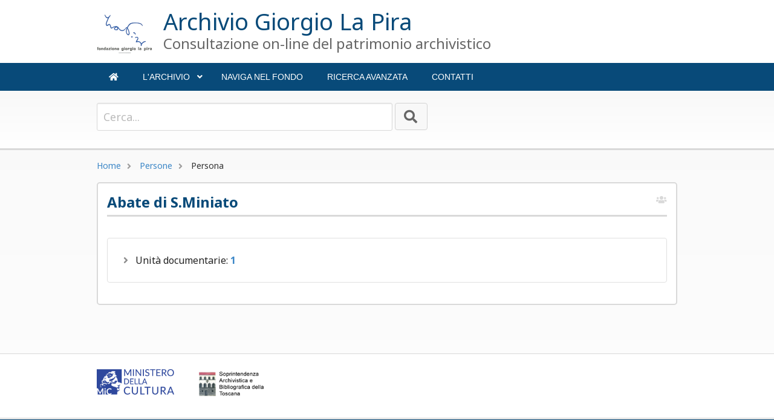

--- FILE ---
content_type: text/html; charset=UTF-8
request_url: https://archiviolapira.it/bluejay-web/sec/21/12731?FrmPagPRS=1
body_size: 4218
content:

<!DOCTYPE html>
<!--[if lt IE 7 ]>
<html class="ie ie6" lang="en"> <![endif]-->
<!--[if IE 7 ]>
<html class="ie ie7" lang="en"> <![endif]-->
<!--[if IE 8 ]>
<html class="ie ie8" lang="en"> <![endif]-->
<!--[if (gte IE 9)|!(IE)]><!-->
<html lang="it"> <!--<![endif]-->
<head>

  <!-- Basic Page Needs
  ================================================== -->
  <meta charset="utf-8">
  <title>Archivio Giorgio La Pira</title>
  <meta name="description" content="">
  <meta name="keywords" content="">
  <meta name="author" content="catbird srl">

  <!-- Mobile Specific Metas
  ================================================== -->
  <meta name="viewport" content="width=device-width, initial-scale=1, maximum-scale=1">

  <!-- CSS
  ================================================== -->

  <!-- Skeleton responsive -->
  <link rel="stylesheet" href="https://archiviolapira.it/bluejay-web/css/skeleton.css">
  <link rel="stylesheet" href="https://archiviolapira.it/bluejay-web/css/normalize.css">

  <!-- jquery-ui -->
  <link rel="stylesheet" href="https://archiviolapira.it/bluejay-web/js/jquery-ui/jquery-ui.min.css">

  <!-- Carousel -->
  <link rel="stylesheet" href="https://archiviolapira.it/bluejay-web/css/owl.theme.default.min.css">
  <link rel="stylesheet" href="https://archiviolapira.it/bluejay-web/css/owl.carousel.min.css">

  <!-- Icons -->
  <link rel="stylesheet" href="https://use.fontawesome.com/releases/v5.8.1/css/all.css" integrity="sha384-50oBUHEmvpQ+1lW4y57PTFmhCaXp0ML5d60M1M7uH2+nqUivzIebhndOJK28anvf" crossorigin="anonymous">

  <!-- SmartMenus core CSS (required) -->
  <link href="https://archiviolapira.it/bluejay-web/css/sm-core-css.css" rel="stylesheet" type="text/css" />
  <!-- "sm-blue" menu theme (optional, you can use your own CSS, too) -->
  <link href="https://archiviolapira.it/bluejay-web/css/sm-simple/sm-simple.css" rel="stylesheet" type="text/css" />

  <!-- HTML5 shim and Respond.js IE8 support of HTML5 elements and media queries -->
  <!--[if lt IE 9]>
  <script src="https://oss.maxcdn.com/html5shiv/3.7.2/html5shiv.min.js"></script>
  <script src="https://oss.maxcdn.com/respond/1.4.2/respond.min.js"></script>
  <![endif]-->

  <!-- Slider -->
  <link rel="stylesheet" href="https://archiviolapira.it/bluejay-web/css/nivo-slider-themes/default/default.css" type="text/css" media="screen" />
  <link rel="stylesheet" href="https://archiviolapira.it/bluejay-web/css/nivo-slider-themes/light/light.css" type="text/css" media="screen" />
  <link rel="stylesheet" href="https://archiviolapira.it/bluejay-web/css/nivo-slider-themes/dark/dark.css" type="text/css" media="screen" />
  <link rel="stylesheet" href="https://archiviolapira.it/bluejay-web/css/nivo-slider-themes/bar/bar.css" type="text/css" media="screen" />
  <link rel="stylesheet" href="https://archiviolapira.it/bluejay-web/css/nivo-slider.css" type="text/css" media="screen" />

  <!-- Select2 -->
  <link rel="stylesheet" href="https://archiviolapira.it/bluejay-web/css/select2.min.css" type="text/css" media="screen" />

  <!-- jqTree -->
  <link rel="stylesheet" href="https://archiviolapira.it/bluejay-web/css/jqtree.css" type="text/css" media="screen" />

  <!-- Bj tree -->
  <link rel="stylesheet" href="https://archiviolapira.it/bluejay-web/css/bj.tree.css">

  <!-- Bj sidebar -->
  <link href="https://archiviolapira.it/bluejay-web/css/sidebar.css" media="screen" rel="stylesheet" type="text/css" />

  <!-- Template -->
  <link rel="stylesheet" href="https://archiviolapira.it/bluejay-web/themes/blue-jay-lapira/css/main.css">
  <link rel="stylesheet" href="https://archiviolapira.it/bluejay-web/themes/blue-jay-lapira/css/header.css">
  <link rel="stylesheet" href="https://archiviolapira.it/bluejay-web/themes/blue-jay-lapira/css/footer.css">


  <!-- Javascripts
  ================================================== -->

  <!-- JQuery -->
  <script type='text/javascript' src='https://archiviolapira.it/bluejay-web/js/jquery.js'></script>
  <script type='text/javascript' src='https://archiviolapira.it/bluejay-web/js/jquery-ui/jquery-ui.min.js'></script>
  <script type='text/javascript' src='https://archiviolapira.it/bluejay-web/js/jquery.smartmenus.min.js'></script>
  <script type='text/javascript' src='https://archiviolapira.it/bluejay-web/js/owl.carousel.min.js'></script>
  <script type='text/javascript' src='https://archiviolapira.it/bluejay-web/js/jquery.nivo.slider.js'></script>
  <script type='text/javascript' src='https://archiviolapira.it/bluejay-web/js/select2/select2.min.js'></script>
  <script type='text/javascript' src='https://archiviolapira.it/bluejay-web/js/select2/i18n/it.js'></script>
  <script type='text/javascript' src='https://archiviolapira.it/bluejay-web/js/tree.jquery.js'></script>


  <!-- SmartMenus jQuery plugin -->
  <script type="text/javascript">
  $(function() {
    $('#main-menu').smartmenus({
      subMenusSubOffsetX: 1,
      subMenusSubOffsetY: -8
    });
  });
  </script>

  <!-- Button top -->
  <script type="text/javascript">
  $(document).ready(function(){

    //Check to see if the window is top if not then display button
    $(window).scroll(function(){
      if ($(this).scrollTop() > 100) {
        $('.scrollToTop').fadeIn();
      } else {
        $('.scrollToTop').fadeOut();
      }
    });

    //Click event to scroll to top
    $('.scrollToTop').click(function(){
      $('html, body').animate({scrollTop : 0},800);
      return false;
    });
  });
  </script>

  <!-- Carousel jQuery plugin -->
  <script type="text/javascript">
  $(document).ready(function(){
    $('.owl-carousel').owlCarousel({
      autoplay:true,
      autoplayTimeout:2000,
      autoplayHoverPause:true,
      loop:true,
      margin:10,
      dots:true,
      nav:false,
      navText: ['<i class="fa fa-arrow-left"></i>',' <i class="fa fa-arrow-right"></i>'],
      responsive:{
        0:{
          items:1
        },
        600:{
          items:2
        },
        1000:{
          items:3
        },
        1200:{
          items:4
        }
      }
    })

  });
  </script>

  <!-- jQuery Slider -->

  <!-- jQuery slider -->
  <script type="text/javascript">
  $(window).on('load', function() {
    $('#slider').nivoSlider({
      effect: 'fade',               // Specify sets like: 'fold,fade,sliceDown'
      slices: 15,                     // For slice animations
      boxCols: 8,                     // For box animations
      boxRows: 4,                     // For box animations
      animSpeed: 500,                 // Slide transition speed
      pauseTime: 3000,                // How long each slide will show
      startSlide: 0,                  // Set starting Slide (0 index)
      directionNav: true,             // Next & Prev navigation
      controlNav: false,              // 1,2,3... navigation
      controlNavThumbs: false,        // Use thumbnails for Control Nav
      pauseOnHover: true,             // Stop animation while hovering
      manualAdvance: false,           // Force manual transitions
      prevText: 'Prev',               // Prev directionNav text
      nextText: 'Next',               // Next directionNav text
      randomStart: false,             // Start on a random slide
      beforeChange: function(){},     // Triggers before a slide transition
      afterChange: function(){},      // Triggers after a slide transition
      slideshowEnd: function(){},     // Triggers after all slides have been shown
      lastSlide: function(){},        // Triggers when last slide is shown
      afterLoad: function(){}         // Triggers when slider has loaded
    });
  });
  </script>

  <!-- sidebar -->
  <script>
   $(document).ready(function () {
     $('#sidebarCollapse').on('click', function () {
       $('#bj-sidebar').toggleClass('active');
     });
   });
  </script>
  <!-- END // sidebar -->

  <!-- tooltip -->
  <script>
    $(document).ready(function () {

        $( ".bj-tooltip" ).tooltip({

           //content: "abcd",
           position: {
             //my: "center bottom-20",
             //my: "left bottom-20",
             my: "left bottom-10",
             at: "left top",
             using: function( position, feedback ) {
               $( this ).css( position );
               $( "<div>" )
                 .addClass( "arrow" )
                 .addClass( feedback.vertical )
                 .addClass( feedback.horizontal )
                 .appendTo( this );
             }
           }


        });

    });
  </script>
  <!-- END // tooltip -->

  <!-- Tabs -->
  <!-- <script src="https://archiviolapira.it/bluejay-web/js/jquery-accessible-tabs.js"></script> -->

  <!-- Favicons
  ================================================== -->
  <link rel="shortcut icon" href="https://archiviolapira.it/bluejay-web/themes/blue-jay-lapira/favicon/favicon.ico" type="image/x-icon" />
  <!-- Apple Touch Icons -->
  <link rel="apple-touch-icon" href="https://archiviolapira.it/bluejay-web/themes/blue-jay-lapira/favicon/apple-touch-icon.png" />
  <link rel="apple-touch-icon" sizes="57x57" href="https://archiviolapira.it/bluejay-web/themes/blue-jay-lapira/favicon/apple-touch-icon-57x57.png" />
  <link rel="apple-touch-icon" sizes="72x72" href="https://archiviolapira.it/bluejay-web/themes/blue-jay-lapira/favicon/apple-touch-icon-72x72.png" />
  <link rel="apple-touch-icon" sizes="114x114" href="https://archiviolapira.it/bluejay-web/themes/blue-jay-lapira/favicon/apple-touch-icon-114x114.png" />
  <link rel="apple-touch-icon" sizes="144x144" href="https://archiviolapira.it/bluejay-web/themes/blue-jay-lapira/favicon/apple-touch-icon-144x144.png" />
  <link rel="apple-touch-icon" sizes="57x57" href="https://archiviolapira.it/bluejay-web/themes/blue-jay-lapira/favicon/apple-touch-icon-60x60.png" />
  <link rel="apple-touch-icon" sizes="72x72" href="https://archiviolapira.it/bluejay-web/themes/blue-jay-lapira/favicon/apple-touch-icon-120x120.png" />
  <link rel="apple-touch-icon" sizes="114x114" href="https://archiviolapira.it/bluejay-web/themes/blue-jay-lapira/favicon/apple-touch-icon-76x76.png" />
  <link rel="apple-touch-icon" sizes="144x144" href="https://archiviolapira.it/bluejay-web/themes/blue-jay-lapira/favicon/apple-touch-icon-152x152.png" />
  <!-- Windows 8 Tile Icons -->
  <meta name="msapplication-square70x70logo" content="https://archiviolapira.it/bluejay-web/themes/blue-jay-lapira/favicon/smalltile.png" />
  <meta name="msapplication-square150x150logo" content="https://archiviolapira.it/bluejay-web/themes/blue-jay-lapira/favicon/mediumtile.png" />
  <meta name="msapplication-wide310x150logo" content="https://archiviolapira.it/bluejay-web/themes/blue-jay-lapira/favicon/widetile.png" />
  <meta name="msapplication-square310x310logo" content="https://archiviolapira.it/bluejay-web/themes/blue-jay-lapira/favicon/largetile.png" />

</head>
<body>
  <header class="twelve columns bj-header">
    <div class="container">        <a href="https://www.fondazionelapira.org" target="1">      <img src="https://archiviolapira.it/bluejay-web/themes/blue-jay-lapira/img/logo2x.png" alt="logo" class="bj-logo" /></a>      <div class="bj-title">
        <h1>Archivio Giorgio La Pira</h1>
        <h2>Consultazione on-line del patrimonio archivistico</h2>
      </div>
    </div>
  </header>
  <!-- END // bj-header -->
  <div class="bj-bg-container">
    <!-- Main navigation -->
    <div class="bj-menu-full">
      <div class="container">
        <div class="twelve columns ">
          <nav id="main-nav">
            <!-- Mobile menu toggle button (hamburger/x icon) -->
            <input id="main-menu-state" type="checkbox" />
            <label class="main-menu-btn" for="main-menu-state">
              <span class="main-menu-btn-icon"></span> Toggle main menu visibility
            </label>
            <ul id="main-menu" class="sm sm-simple">
              
              
              <li>
                
                  <a href="https://archiviolapira.it/bluejay-web/sec/1">                      <i class="fa fa-home"></i>                  </a>
                
              </li>
              
              
              
              
              <li>
                
                   <a href="#">L'ARCHIVIO</a>
                    <ul>
                      
                        <li><a href="https://archiviolapira.it/bluejay-web/sec/27">LA SUA STORIA</a></li>
                      
                        <li><a href="https://archiviolapira.it/bluejay-web/sec/28">LA SUA ORGANIZZAZIONE</a></li>
                      
                        <li><a href="https://archiviolapira.it/bluejay-web/sec/29">PER CONSULTARE</a></li>
                      
                    </ul>
                
              </li>
              
              
              <li>
                
                  <a href="https://archiviolapira.it/bluejay-web/sec/44">NAVIGA NEL FONDO                  </a>
                
              </li>
              
              
              
              <li>
                
                  <a href="https://archiviolapira.it/bluejay-web/sec/19">Ricerca avanzata                  </a>
                
              </li>
              
              
              <li>
                
                  <a href="https://archiviolapira.it/bluejay-web/sec/25">Contatti                  </a>
                
              </li>
              
              
              
              
            </ul>
          </nav>
        </div>
      </div>
    </div>
    <!-- END // Main navigation -->
    

    
	<!-- Search -->
	<section class="bj-widget-search">
		<div class="container">
			<div class="bj-extra-padding">
				<form action="https://archiviolapira.it/bluejay-web/ricerca">
					<p>
						<input name="term" type="text" class="bj-input-lg" size="50" placeholder="Cerca...">						<button type="submit" class="bj-btn bj-standard bj-btn-lg bj-only-icon"><i class="fa fa-search"></i></button>
					</p>
				</form>
			</div>
		</div>
	</section>
	<!-- END // Search -->



    <div class="container">
      <!-- Breadcrumbs -->
              <nav class="twelve columns bj-breadcrumb">
                  <a href="https://archiviolapira.it/bluejay-web/"> Home</a>
                  <a href="https://archiviolapira.it/bluejay-web/sec/21?FrmPagPRS=1"> Persone</a>
                   Persona
        
        </nav>
      <!-- END // Breadcrumbs -->

      
<div class="twelve columns ">
	<div class="bj-widget">
		<h3 class="bj-t-line"> <i class="fa fa-users"></i> Abate di S.Miniato</h3>

		<article class="row bj-extra-padding">
		

			
			<div class="bj-box-results">
				<ul class="fa-ul">
					
					
					
						<li><span class="fa-li"><i class="fas fa-angle-right"></i></span>
							Unità documentarie: <strong><a href="https://archiviolapira.it/bluejay-web/sec/21/12731/doc?FrmPagPRS=1">1</a></strong>
						</li>
					
					
					
				</ul>
			</div>
			

		</article>
	</div>
</div>

    </div>
    
      <!-- Logo -->
      <section class="row  bj-logo-footer">
        <div class="container">
          
            <div class="two columns">                <a href="https://www.beniculturali.it/" target="_blank">              <img src="https://archiviolapira.it/bluejay-web/themes/blue-jay-lapira/img/logo-1.png" alt="img"></a>            </div>
          
            <div class="two columns">                <a href="http://www.sa-toscana.beniculturali.it/" target="_blank">              <img src="https://archiviolapira.it/bluejay-web/themes/blue-jay-lapira/img/logo-2.png" alt="img"></a>            </div>
          
        </div>
      </section>
      <!-- END // Logo -->
    

    
      <!-- Footer -->
      <footer class="row bj-footer">
        <div class="container">
          <article class="six columns">
            
              <h5><strong>Fondazione Giorgio La Pira</strong></h5>
            
            <p>Via Giorgio La Pira, 5 - 50121 Firenze<br />E-mail: <a title="Posta elettronica della Fondazione La Pira" href="mailto:%20fondazionelapira@gmail.com" target="_blank" rel="noopener">fondazionelapira@gmail.com</a> <br />Sito web: <a title="Sito internet della Fondazione La Pira" href="https://www.fondazionelapira.org" target="_blank" rel="noopener">www.fondazionelapira.org</a><br />Tel: +39 055 284542</p>
          </article>
          
            <nav class="three columns">
              <ul>
                
                  <li><a href="https://archiviolapira.it/bluejay-web/sec/21"><i class="fa fa-users"></i> Persone</a></li>
                  
                
                  <li><a href="https://archiviolapira.it/bluejay-web/sec/39"><i class="fa fa-university"></i> Enti</a></li>
                  
                
                  <li><a href="https://archiviolapira.it/bluejay-web/sec/22"><i class="fa fa-map-marked-alt"></i> Toponimi</a></li>
                  
                
                  <li><a href="https://archiviolapira.it/bluejay-web/sec/23"><i class="fa fa-search"></i> Ricerca avanzata</a></li>
                  
                      </ul>
                    </nav>
                    <nav class="three columns">
                      <ul>
                  
                
                  <li><a href="https://archiviolapira.it/bluejay-web/sec/24"><i class="fa fa-newspaper"></i> Credits</a></li>
                  
                
                  <li><a href="https://archiviolapira.it/bluejay-web/sec/20"><i class="fa fa-archive"></i> Complessi archivistici</a></li>
                  
                
                  <li><a href="https://archiviolapira.it/bluejay-web/sec/40"><i class="fa fa-book"></i> Unità archivistiche</a></li>
                  
                
                  <li><a href="https://archiviolapira.it/bluejay-web/sec/41"><i class="fa fa-file"></i> Unità documentarie</a></li>
                  
                
              </ul>
            </nav>
          
        </div>
      </footer>
      <!-- END // Footer -->
    
    <!-- Footer Copyright -->
    <section class="row bj-footer-copy">
      <div class="container">
        <div class="bj-logo-footer-copy">
          <img src="https://archiviolapira.it/bluejay-web/themes/blue-jay-lapira/img/logo-catbird-footer.png" alt="logo" />
        </div>
        <div class="bj-txt-footer-copy">
          <strong>BlueJay</strong> / <a href="https://www.catbird.it">catbird.it</a>
        </div>
      </div>
    </section>
    <!-- END // Footer Copyright -->
    <!-- Button -->
    <a href="#" class="scrollToTop"><i class="fa fa-arrow-up "></i></a>
    <!-- END // Button -->
  </div>
</body>
</html>


--- FILE ---
content_type: text/css; charset=utf-8
request_url: https://archiviolapira.it/bluejay-web/css/jqtree.css
body_size: 887
content:
ul.jqtree-tree {
    list-style: none outside;
    margin-left: 0;
    margin-bottom: 0;
    padding: 0;
}

    ul.jqtree-tree ul.jqtree_common {
        list-style: none outside;
        margin-left: 12px;
        margin-right: 0;
        margin-bottom: 0;
        padding: 0;
        display: block;
    }

    ul.jqtree-tree li.jqtree-closed > ul.jqtree_common {
        display: none;
    }

    ul.jqtree-tree li.jqtree_common {
        clear: both;
        list-style-type: none;
    }

    ul.jqtree-tree .jqtree-toggler {
        border-bottom: none;
        color: #333;
        text-decoration: none;
        vertical-align: middle;
    }

    ul.jqtree-tree .jqtree-toggler:hover {
            color: #000;
            text-decoration: none;
        }

    ul.jqtree-tree .jqtree-toggler.jqtree-closed {
            background-position: 0 0;
        }

    ul.jqtree-tree .jqtree-toggler.jqtree-toggler-left {
            margin-right: 0.5em;
        }

    ul.jqtree-tree .jqtree-toggler.jqtree-toggler-right {
            margin-left: 0.5em;
        }

    ul.jqtree-tree .jqtree-element {
        cursor: pointer;
        position: relative;
        display: flex;
    }

    ul.jqtree-tree .jqtree-title {
        color: #1C4257;
        vertical-align: middle;
        margin-left: 1.5em;
    }

    ul.jqtree-tree .jqtree-title.jqtree-title-folder {
            margin-left: 0;
        }

    ul.jqtree-tree li.jqtree-folder {
        margin-bottom: 4px;
    }

    ul.jqtree-tree li.jqtree-folder.jqtree-closed {
            margin-bottom: 1px;
        }

    ul.jqtree-tree li.jqtree-ghost {
        position: relative;
        z-index: 10;
        margin-right: 10px;
    }

    ul.jqtree-tree li.jqtree-ghost span {
            display: block;
        }

    ul.jqtree-tree li.jqtree-ghost span.jqtree-circle {
            border: solid 2px #0000ff;
            border-radius: 100px;
            height: 8px;
            width: 8px;
            position: absolute;
            top: -4px;
            left: -6px;
            box-sizing: border-box;
        }

    ul.jqtree-tree li.jqtree-ghost span.jqtree-line {
            background-color: #0000ff;
            height: 2px;
            padding: 0;
            position: absolute;
            top: -1px;
            left: 2px;
            width: 100%;
        }

    ul.jqtree-tree li.jqtree-ghost.jqtree-inside {
            margin-left: 48px;
        }

    ul.jqtree-tree span.jqtree-border {
        position: absolute;
        display: block;
        left: -2px;
        top: 0;
        border: solid 2px #0000ff;
        border-radius: 6px;
        margin: 0;
        box-sizing: content-box;
    }

    ul.jqtree-tree li.jqtree-selected > .jqtree-element,
    ul.jqtree-tree li.jqtree-selected > .jqtree-element:hover {
        background-color: #97BDD6;
        background: linear-gradient(#BEE0F5, #89AFCA);
        text-shadow: 0 1px 0 rgba(255, 255, 255, 0.7);
    }

    ul.jqtree-tree .jqtree-moving > .jqtree-element .jqtree-title {
        outline: dashed 1px #0000ff;
    }

ul.jqtree-tree.jqtree-rtl {
    direction: rtl;
}

ul.jqtree-tree.jqtree-rtl ul.jqtree_common {
        margin-left: 0;
        margin-right: 12px;
    }

ul.jqtree-tree.jqtree-rtl .jqtree-toggler {
        margin-left: 0.5em;
        margin-right: 0;
    }

ul.jqtree-tree.jqtree-rtl .jqtree-title {
        margin-left: 0;
        margin-right: 1.5em;
    }

ul.jqtree-tree.jqtree-rtl .jqtree-title.jqtree-title-folder {
            margin-right: 0;
        }

ul.jqtree-tree.jqtree-rtl li.jqtree-ghost {
        margin-right: 0;
        margin-left: 10px;
    }

ul.jqtree-tree.jqtree-rtl li.jqtree-ghost span.jqtree-circle {
            right: -6px;
        }

ul.jqtree-tree.jqtree-rtl li.jqtree-ghost span.jqtree-line {
            right: 2px;
        }

ul.jqtree-tree.jqtree-rtl li.jqtree-ghost.jqtree-inside {
            margin-left: 0;
            margin-right: 48px;
        }

ul.jqtree-tree.jqtree-rtl span.jqtree-border {
        right: -2px;
    }

span.jqtree-dragging {
    color: #fff;
    background: #000;
    opacity: 0.6;
    cursor: pointer;
    padding: 2px 8px;
}


--- FILE ---
content_type: text/css; charset=utf-8
request_url: https://archiviolapira.it/bluejay-web/css/bj.tree.css
body_size: 628
content:
/**********************************************************

BLUE JAY 1.0
First light
CSS - Tree
www.catbird.it - 2019

**********************************************************/


/**************************************
tree
**************************************/

#bj-tree ul li {
    font-size: 0.875rem;
    }

#bj-tree a {
    text-decoration: none;
    }

#bj-tree a:hover {
    text-decoration: none;
    }

#bj-tree ul {
    list-style-type: none;
    margin-right: 0px;
    margin-left: 0px;
    padding-left: 0px;
    }

#bj-tree ul li {
    list-style-type: none;
    border-top-color: #d9d9d9;
    border-top-style: solid;
    border-top-width: 1px;
    border-bottom-width: 0px;
    }

#bj-tree ul li {
    margin-left: 0px;
    }

#bj-tree ul li > ul li {
    margin: 0px;
    }

#bj-tree .help {
    color: #CC0000;
    }

#bj-tree img {
    border: 0px;
    vertical-align: middle;
    }

/**************************************
bj-tree - secondo livello
**************************************/

#bj-tree ul li ul {
    margin: 0px 0px 0px 30px!important;
    list-style-type: none;
    }

/**************************************
bj-tree - livelli successivi
**************************************/

#bj-tree ul li ul li ul {
    margin: 0px 0px 0px 30px!important;
    }

/**************************************
bj-tree / JQTREE
**************************************/

ul.jqtree-tree .jqtree-element {
    padding: 5px 0px;
    }

li.jqtree-selected {
    border: 0px!important;
    }

li.jqtree-selected + li {
    border: 0px!important;
    }

ul.jqtree-tree li.jqtree-selected > .jqtree-element,
ul.jqtree-tree li.jqtree-selected > .jqtree-element:hover { /* Colore BG del nodo selezionato */
    background: #FFA500;
    padding: 5px 5px;
    border-radius: 4px;
    text-shadow: none;
    margin-left: -5px!important;
    }

ul.jqtree-tree li.jqtree-selected > .jqtree-element .jqtree-title { /* Colore del title nel nodo selezionato */
    color: #ffffff!important;
    font-weight: 700!important;
    }

ul.jqtree-tree li.jqtree-selected > .jqtree-element .fa,
ul.jqtree-tree li.jqtree-selected > .jqtree-element .fas { /* Colore delle icone nel nodo selezionato */
    color: #ffffff!important;
    }

.jqtree-tree .jqtree-loading > div .jqtree-title:after {
    content: url(jqtree-loading-node.gif);
    margin-left: 8px;
    }


--- FILE ---
content_type: text/css; charset=utf-8
request_url: https://archiviolapira.it/bluejay-web/css/sidebar.css
body_size: 760
content:
/**********************************************************

BLUE JAY 1.0
First light

CSS - Default theme // Back end  // Sidebar

www.catbird.it 2019

**********************************************************/


.bj-sidebar-wrapper {
    display: flex;
    align-items: stretch;
    padding-top:0;
}

.bj-full-height {
    background-color: #ffffff;
    margin-left: 0!important;
    border: 0px;
    border-right: 2px solid #d9d9d9;
    border-bottom: 2px solid #d9d9d9;
    border-top: 2px solid #d9d9d9;
    padding: 1rem;
    -webkit-border-top-right-radius: 3px;
    -webkit-border-bottom-right-radius: 3px;
    -moz-border-radius-topright: 3px;
    -moz-border-radius-bottomright: 3px;
    border-top-right-radius: 3px;
    border-bottom-right-radius: 3px;
    -webkit-border-top-left-radius: 0px;
    -webkit-border-bottom-left-radius: 0px;
    -moz-border-radius-topleft: 0px;
    -moz-border-radius-bottomleft: 0px;
    border-top-left-radius: 0px;
    border-bottom-left-radius: 0px;
}


#bj-sidebar {
    min-width: 350px;
    max-width: 350px;
}

#bj-sidebar.active {
    margin-left: -350px;
}

#bj-sidebar-content {
    /*min-height: 100vh;*/
    transition: all 0.3s;
    width: 100%;
    padding: 0px 20px 0px 0px;
}

#bj-sidebar {
    background: transparent;
    color: #fff;
    transition: all 0.3s;
    padding: 0px;
}

.bj-sidebar-btn {
    -webkit-border-top-right-radius: 3px;
    -webkit-border-bottom-right-radius: 3px;
    -moz-border-radius-topright: 3px;
    -moz-border-radius-bottomright: 3px;
    border-top-right-radius: 3px;
    border-bottom-right-radius: 3px;
    -webkit-border-top-left-radius: 0px;
    -webkit-border-bottom-left-radius: 0px;
    -moz-border-radius-topleft: 0px;
    -moz-border-radius-bottomleft: 0px;
    border-top-left-radius: 0px;
    border-bottom-left-radius: 0px;
    background-color: #FFA500!important;
    border-left: 1px solid #FFA500!important;
    left: -1px;
    position: relative;
    color: #ffffff;
    margin: 0px 0px 10px 0px;
    padding: 5px 10px;
}

.bj-sidebar-btn:before {
    font-family: "Font Awesome 5 free";
    content: "\f0c9";
    display: inline-block;
    color: #ffffff;
    font-weight: 800;
    font-size: 18px;
    width: 1.25em;
}

.bj-sidebar-btn:hover:before {
    font-family: "Font Awesome 5 free";
    content: "\f362";
    display: inline-block;
    color: #ffffff;
    font-weight: 800;
    font-size: 18px;
    width: 1.25em;
}

.bj-sidebar-btn:active, .bj-sidebar-btn:focus  {
    background-color: #FFA500!important;
    border-left: 1px solid #FFA500;
    color: #ffffff!important;
}

.bj-sidebar-btn:hover  {
    background-color: #FF8C00!important;
    border-left: 1px solid #FF8C00!important;
    color: #ffffff!important;
}

/********************************************************************
RESPONSIVE
********************************************************************/


@media (max-width: 768px) {

    #bj-sidebar {
        margin-left: 0px;
        }

    #bj-sidebar.active {
        margin-left: -320px;
        }

    #bj-sidebar {
        min-width: 320px;
        max-width: 320px;
        }
}


--- FILE ---
content_type: text/css; charset=utf-8
request_url: https://archiviolapira.it/bluejay-web/themes/blue-jay-lapira/css/main.css
body_size: 9570
content:
/**********************************************************

BLUE JAY 1.0
First light
CSS -  Theme // Giorgio La Pira
www.catbird.it - 2020

**********************************************************/


/***************************************

PALETTE COLORI

#084a79   --primary-color:

#568cba   --menu-color:
#457aab   --menu-color-hover:
#f7f7f7   --submenu-color-hover:
#cccccc   --submenu-icon-color:
#FFA500   --submenu-icon-color-hover:

#084a79   --link-color:
#3c87c7   --link-color-hover:

#90bbdf   --accordion-color:

#90bbdf   --icon-color:

#568cba   --footer-color:

#FFA500   --warning-color:
#FF8C00   --warning-color-hover:

#e10505   --error-color:

#fff1b9   --tooltip-color:
#fbd17d   --tooltip-border-color:
#cc6600   --tooltip-text-color:

#f5f5f5   --extra-light-color:
#d9d9d9   --light-color:
#9d9c9c   --standard-color:
#8d8d8d   --dark-color:

#333333   --text-primary-color:

#155724 	--box-success-text-color:
#d4edda 	--box-success-color:
#77BB89 	--box-success-border-color:

#e10505  	--box-error-text-color:
#f8d7da  	--box-error-color:
#f5c6cb  	--box-error-border-color:

#e10505  	--box-alert-text-color:
#fff1b9  	--box-alert-color:
#fbd17d  	--box-alert-border-color:

/********************************************************************
BASE
********************************************************************/


@import url('https://fonts.googleapis.com/css2?family=Noto+Sans:ital,wght@0,400;0,700;1,400;1,700&display=swap');


html, body {
    font-size: 16px;
    }

body {
    font-family: 'Noto Sans', sans-serif;
    padding: 0px;
    margin: 0px;
    -webkit-font-smoothing: antialiased;
    /* Fix for webkit rendering */
    -webkit-text-size-adjust: 100%;
    text-rendering: optimizeLegibility;
    background-color: #ffffff;
    }

a {
    text-decoration: none;
    color: #3c87c7;
    -moz-transition-property: color;
    -o-transition-property: color;
    -webkit-transition-property: color;
    transition-property: color;
    -moz-transition-duration: 0.3s;
    -o-transition-duration: 0.3s;
    -webkit-transition-duration: 0.3s;
    transition-duration: 0.3s;
    }

a:hover {
    text-decoration: none;
    color: #1187f7;
    }

a:visited {
    text-decoration: none;
    }

a h1, a h2, a h3, a h4 {
    color: inherit;
    }

.container {
    padding: 0px;
    margin-top: 0px;
    }

.bj-bg-container {
    /* Permalink - use to edit and share this gradient: http://colorzilla.com/gradient-editor/#f8f8f8+0,ffffff+100 */
    background: #f8f8f8; /* Old browsers */
    background: -moz-linear-gradient(top, #f8f8f8 0%, #ffffff 100%); /* FF3.6-15 */
    background: -webkit-linear-gradient(top, #f8f8f8 0%,#ffffff 100%); /* Chrome10-25,Safari5.1-6 */
    background: linear-gradient(to bottom, #f8f8f8 0%,#ffffff 100%); /* W3C, IE10+, FF16+, Chrome26+, Opera12+, Safari7+ */
    filter: progid:DXImageTransform.Microsoft.gradient( startColorstr='#f8f8f8', endColorstr='#ffffff',GradientType=0 ); /* IE6-9 */
    }

pre, blockquote, dl, figure, table, p, ul, ol {
    margin-bottom: 1.5rem;
    }

form p, form {
    margin-bottom: 0px;
    }

/********************************************************************
JQUERY UI
********************************************************************/

.ui-widget, .ui-widget button {
    font-family: 'Nunito', sans-serif!important;
    }

/* Colore accordion (active) - ricerca avanzata */

.bj-widget .ui-state-active,
.ui-widget-content .ui-state-active,
.ui-widget-header .ui-state-active {
    border: 1px solid transparent;
    background: #568cba!important;
    background-image: none;
    font-weight: normal;
    color: #ffffff;
    outline: 0!important;
    }

.bj-widget h3:focus {
    outline:0!important;
    }

/* Colore accordion (default) - ricerca avanzata */

.bj-widget .ui-state-default,
.ui-widget-content .ui-state-default,
.ui-widget-header .ui-state-default {
    border: 1px solid transparent;
    background: #90bbdf;
    background-image: none;
    font-weight: normal;
    font-size: 1rem !important;
    color: #ffffff;
    }

.bj-widget .ui-accordion .ui-accordion-header{
    font-size: 1.125rem!important;
    font-weight: 700!important;
    margin-top: 10px!important;
    text-transform: uppercase;
    }

.bj-widget .ui-widget-content {
    border: 1px solid #ddd;
    background: #fff;
    background-image: none;
    color: #333;
    }

.bj-widget .ui-accordion .ui-accordion-content {
    padding: 1em!important;
    }

.bj-widget .ui-accordion .ui-accordion-icons {
    padding-left: 1em!important;
    }

/* icona ui accordion - ricerca avanzata */

.bj-widget .ui-accordion-header-icon {
    margin-right: 5px;
    position: relative;
    }

.bj-widget .ui-accordion-header-icon.ui-icon {
    background-image: none;
    vertical-align: middle;
    margin: 0;
    position: relative;
    text-indent: 0;
    overflow: visible;
    background-repeat: no-repeat;
    }

.bj-widget .ui-accordion-header-icon.ui-icon:before {
    display: block;
    content: '\f105';
    font-family: "Font Awesome 5 Free";
    font-weight: 900;
    position: absolute;
    color: #ffffff;
    left: 0;
    top: -5px;
    }

/* icona ui accordion (active) - ricerca avanzata */

.bj-widget .ui-state-active .ui-accordion-header-icon.ui-icon:before,
.bj-widget .ui-button:active .ui-accordion-header-icon.ui-icon:before {
    display: block;
    content: '\f107';
    font-family: "Font Awesome 5 Free";
    font-weight: 900;
    position: absolute;
    color: #ffffff;
    left: 0;
    top: -5px;
    }

.bj-widget .ui-accordion .ui-accordion-icons {
    padding-left: 1.4em;
    }

/********************************************************************
JQUERY UI / TOOLTIP
********************************************************************/


.ui-tooltip, .arrow:after { /* colore del tooltip e della freccia */
    background: #fff1b9;
    border: 2px solid #fbd17d!important;
    }

.ui-tooltip {
    padding: 6px 10px;
    color: #cc6600;
    border-radius: 4px;
    font-family: 'Noto Sans', sans-serif;
    font-size: 0.875rem;
    text-transform: none;
    box-shadow: none;
    }

.arrow { /* contenitore della freccia */
    width: 70px;
    height: 10px;
    overflow: hidden;
    position: absolute;
    left: 50%;
    margin-left: -35px;
    bottom: -10px;
    }

.arrow.top { /* posizione della freccia quando il tooltip è posizionato in basso */
    top: -10px;
    bottom: auto;
    }

.arrow.left { /* posizione della freccia a sinistra */
    left: 25px;
    }

.arrow:after {  /* posizione della freccia quando il tooltip è posizionato in alto */
    content: "";
    position: absolute;
    left: 10px;
    top: -28px;
    width: 24px;
    height: 25px;
    box-shadow: none;
    -webkit-transform: rotate(45deg);
    -ms-transform: rotate(45deg);
    transform: rotate(45deg);
    }

.arrow.top:after {
    bottom: -28px;
    top: auto;
    }

/********************************************************************
ICONE
********************************************************************/

a i.fas.fa-circle.fa-stack-2x {
    color: #5993b8;
    }

a:hover i.fas.fa-circle.fa-stack-2x {
    color: #457ca0;
    }

/********************************************************************
TYPOGRAPHY
********************************************************************/

.bj-s-txt {
    padding: 0px;
    font-size: 0.8125rem!important;
    }

.bj-m-txt {
    padding: 0px;
    margin: 0px;
    font-size: 0.875rem!important;
    }

.bj-l-txt {
    padding: 0px;
    margin: 0px;
    font-size: 1rem!important;
    }

.bj-xl-txt {
    padding: 0px;
    margin: 0px;
    font-size: 1.125rem!important;
    }

.bj-align-center {
    text-align: center;
    }

.bj-extra-margin {
    margin: 18px 0px;
    }

.bj-extra-margin-lr {
    margin: 0px 0px 0px 15px !important;
    }

.bj-extra-padding {
    padding: 20px 0px 20px 0px;
    overflow: hidden;
    }

hr {
    border: solid #d9d9d9;
    border-width: 1px 0 0;
    clear: both;
    margin: 10px 0 10px 0;
    height: 0;
    }

hr:last-child {
    display: none;
    }

h1, h2, h3, h4, h5, h6 {
    letter-spacing: normal!important;
    }

h1.bj-inline, h2.bj-inline, h3.bj-inline, h4.bj-inline, h5.bj-inline, h6.bj-inline {
    display: inline;
    }

h1 {
    color: #4c4c4c;
    font-size: 28px;
    line-height: 1.2em;
    font-weight: 500;
    padding: 0px;
    margin: 0 0 10px 0;
    }

h2 {
    color: #4c4c4c;
    font-size: 1.5rem;
    line-height: 1.2em;
    font-weight: 700;
    padding: 0px;
    margin: 0 0 10px 0;
    }

h2.bj-t-line {
    margin-bottom: 20px;
    margin-top: 10px;
    padding-bottom: 5px;
    padding-top: 5px;
    border-bottom: 1px solid #d9d9d9;
    border-top: 1px solid #d9d9d9;
    font-weight: 700;
    color: black;
    }

h3.bj-t-line {
    margin-bottom: 15px;
    margin-top: 0px;
    padding-bottom: 5px;
    border-bottom: 3px solid #d9d9d9;
    font-size: 1.5rem;
    line-height: 2rem;
    }

h3.bj-t-line .fa {
    font-size: 0.875rem;
    float: right;
    margin-top: 5px;
    color: #d9d9d9;
    }

h3 {
    color: #084a79;
    font-size: 1.25rem;
    line-height: 1.2em;
    font-weight: 700;
    padding: 0px;
    margin: 0 0 10px 0;
    }

h4 {
    color: #4c4c4c;
    font-size: 1.1rem;
    line-height: 1.3em;
    font-weight: 700;
    padding: 0px;
    margin: 0 0 5px 0;
    }

h5 {
    color: #4c4c4c;
    font-size: 1.125rem;
    line-height: 1.2em;
    font-weight: 700;
    padding: 0px;
    margin: 0 0 10px 0;
    }

h6 {
    font-size: 1rem;
    line-height: 1.2em;
    font-weight: 700;
    padding: 0px;
    margin: 3px 0 3px 0;
    }

ol, ul {
    margin: 0 0 10px 0;
    padding: 0 0 0 10px;
    }

ol li, ul li {
    margin: 0 0 7px 20px;
    /*font-size: 0.875rem;*/
    line-height: 20px;
    }

.bj-tag {
    font-size: 0.875rem;
    margin: 8px 0px 0px 0px;
    padding-left: 1.4rem;
    color: #666666;
    clear: both;
    position: relative;
    }

.bj-tag:before {
    display: block;
    content: '\f14e';
    font-family: "Font Awesome 5 Free";
    font-weight: 900;
    position: absolute;
    color:#9d9c9c;
    left:0;
    }

.bj-tag .fa {
    color: #666666;
    }

.bj-tag a {
    margin: 0px 5px 0px 5px;
    color: #666666;
    }

.bj-tag a:hover {
    text-decoration: underline;
    }

/********************************************************************
IMAGES / OPENSEADRAGON
********************************************************************/

.bj-widget-img { /* cornice */
    background-color: #f8f8f8;
    text-align: center;
    border: 1px solid #d9d9d9;
    padding: 20px;
    border-radius: 4px;
    }

#bj-img-container { /* cornice dell'immagine con zoom */
    width: auto;
    height: 600px;
    }

.openseadragon-container img { /* bottoni di Open Sea Dragon personalizzati  */
    height: 35px;
    width: 35px;
    margin: 10px 0px 3px 5px!important;
    }

.bj-didascalia {
    margin: 10px 0px 0px 0px;
    }

/********************************************************************
IMAGES / ZOOMIFY
********************************************************************/


#ViewerDisplay {
  background: #f8f8f8!important;
}

/********************************************************************
BREADCRUMB
********************************************************************/

.bj-breadcrumb {
    padding: 15px 5px 15px 0px;
    margin: 0px 0 0px 0;
    color: #333333;
    font-size: 0.875rem;
    }

.bj-breadcrumb a {
    position: relative;
    }

.bj-breadcrumb a:hover {
    text-decoration: underline;
    }

.bj-breadcrumb a:after {
    font-family: "Font Awesome 5 Free";
    content: "\f105";
    display: inline-block;
    font-weight: 900;
    padding: 0px 10px;
    vertical-align: middle;
    color: #9d9c9c;
    }

/********************************************************************
NUM BAR
********************************************************************/

.bj-num-bar {
    padding: 10px;
    font-size: 0.875rem;
    font-weight: 400;
    color: #666666;
    margin: 5px 0px 15px 0px;
    border: 1px solid #d9d9d9;
    border-radius: 3px;
    -webkit-border-radius: 3px;
    -moz-border-radius: 3px;
    background-color: #ffffff;
    }

.bj-num-bar.bj-border-bottom {
    border: 0px;
    border-bottom: 1px dotted #d9d9d9;
    background: transparent;
    padding: 0px 0px 15px 0px;
    margin: 0px 0px 15px 0px;
    }

.bj-num-bar.bj-border-top {
    border: 0px;
    border-top: 1px dotted #d9d9d9;
    background: transparent;
    padding: 15px 0px 0px 0px;
    margin: 15px 0px 0px 0px;
    }

.bj-num-bar.no_border a:first-child {
    margin-right: 10px ;
    }

.bj-num-bar.no_border a:last-child {
    margin-left: 10px ;
    }

.bj-num-bar.no_border a i {
    margin: 0px 3px;
    }

.bj-num-bar .bj-current {
    color: #666666;
    font-weight: 700;
    }

.bj-num-bar i {
    vertical-align: middle;
    margin-left: 8px;
    margin-right: 8px;
    }

.bj-num-bar.bottom {
    margin-top: 30px !important;
    }

.bj-num-bar form {
    display: inline;
    margin: 0px;
    padding: 0px;
    }

.bj-num-bar p {
    display: inline;
    margin: 0px;
    padding: 0px;
    }

.bj-num-bar input[type="text"].bj-input-sm {
    vertical-align: middle;
    text-align: center;
    margin: 0px 5px;
    font-size: 0.75rem;
    height: 2rem;
    }

.bj-num-bar input placeholder {
    color: #000;
    }

.bj-num-bar input[type="text"].placeholder {
    color: #333;
    }

.bj-num-bar ::-webkit-input-placeholder {
    color: #333;
    }

.bj-num-bar :-moz-placeholder {
    color: #333;
    }

.bj-num-bar ::-moz-placeholder {
    color: #333;
    }

.bj-num-bar :-ms-input-placeholder {
    color: #333;
    }

/********************************************************************
SEARCH BAR
********************************************************************/

.bj-search-bar {
    padding: 14px 0px 14px 0px;
    font-size: 0.875rem;
    font-weight: 400;
    color: #d9d9d9;
    margin: 0px;
    border-bottom: 1px solid #d9d9d9;
    background-color: #ffffff;
    /* Permalink - use to edit and share this gradient: http://colorzilla.com/gradient-editor/#d3d3d3+0,ffffff+20,ffffff+100 */
    background: #d3d3d3; /* Old browsers */
    background: -moz-linear-gradient(top, #d3d3d3 0%, #ffffff 20%, #ffffff 100%); /* FF3.6-15 */
    background: -webkit-linear-gradient(top, #d3d3d3 0%,#ffffff 20%,#ffffff 100%); /* Chrome10-25,Safari5.1-6 */
    background: linear-gradient(to bottom, #d3d3d3 0%,#ffffff 20%,#ffffff 100%); /* W3C, IE10+, FF16+, Chrome26+, Opera12+, Safari7+ */
    filter: progid:DXImageTransform.Microsoft.gradient( startColorstr='#d3d3d3', endColorstr='#ffffff',GradientType=0 ); /* IE6-9 */
    }

.bj-search-bar .bj-form-element {
    margin-bottom: 0px;
    }

.bj-search-bar .bj-btn {
    margin: 0px;
    -webkit-box-shadow: inset 0px 0px 5px 0px rgba(204,204,204,1);
    -moz-box-shadow: inset 0px 0px 5px 0px rgba(204,204,204,1);
    box-shadow: inset 0px 0px 5px 0px rgba(204,204,204,1);
    }


/********************************************************************
ADVANCED SEARCH / SELECT2
********************************************************************/

.bj-color-field {
    padding: 10px;
    margin: 10px 0;
    background-color: #fafafa;
    border: 1px solid #f1f1f1;
    border-radius: 4px;
    }

.bj-field {
    width: 100%;
    max-width: 100%;
    }

.bj-field-sm {
    width: 12%!important;
    }

.bj-advanced-search .bj-select,
.bj-advanced-search .bj-select-ac  {
    }

.bj-advanced-search .select2-container  {
    width: 100%!important;
    }

.bj-advanced-search .bj-select-sm + .select2-container  {
    width: 50%!important;
    }

.bj-advanced-search button[type="submit"] {
    font-family: inherit;
    }

.bj-advanced-search button[type="submit"] .fa {
    margin-right: 8px;
    }

.bj-advanced-search label  {
    display:block;
    font-weight: 700;
    margin: 0.5rem 0;
    }

.bj-advanced-search input:-webkit-autofill,
.bj-advanced-search input:-webkit-autofill:hover,
.bj-advanced-search input:-webkit-autofill:focus,
.bj-advanced-search input:-webkit-autofill:active  {
    -webkit-box-shadow: 0 0 0 30px #ffffff inset !important;
    }

.select2-selection.select2-selection--single:focus {
    outline: #f8f8f8;
    }

.select2-container--default .select2-results__option--highlighted[aria-selected] {
    background-color: #eaf5ff!important;
    color: #2e4e6a!important;
    }

.bj-advanced-search .select2-container .select2-selection--single { /* altezza delle select */
    height: 38px;
    }

.bj-advanced-search .select2-container--default .select2-selection--single .select2-selection__rendered { /* altezza delle select */
    line-height: 38px;
    }

.select2-results__option { /* margini delle select */
    margin: 0px!important;
    }

.select2-selection__arrow { /* posizione dell'icona freccia select */
    height: 38px!important;
    position: absolute;
    top: 1px;
    right: 1px;
    width: 20px;
    }

.select2-selection__arrow b { /* colore dell'icona freccia select */
    border-color: #769fc3 transparent transparent transparent!important;
    }


/********************************************************************
IMG PAGER
********************************************************************/

.bj-img-pager {
    }

.bj-img-pager input[type="text"] {
    vertical-align: baseline;
    padding: 5px 6px;
    width: auto;
    height: 34px;
    box-sizing: border-box;
    text-align: center;
    }

.bj-img-pager .bj-btn {
    height: 34px;
    box-sizing: border-box;
    }

.bj-img-pager form {
    display: inline-block;
    }

/********************************************************************
WIDGET
********************************************************************/


.bj-widget {
    padding: 15px 15px 15px 15px;
    margin: 0px 0px 30px 0px;
    border: 2px solid #d9d9d9;
    border-radius: 5px;
    -webkit-border-radius: 5px;
    -moz-border-radius: 5px;
    background-color: white;
    overflow: hidden;
    }

.bj-widget-card {
    border: 1px solid #d9d9d9;
    padding: 10px;
    min-height: 300px;
    background-color: #f8f8f8;
    border-radius: 5px;
    -webkit-border-radius: 5px;
    -moz-border-radius: 5px;
    }

.icon-widget-card {
    border: 1px solid #d9d9d9;
    padding: 10px 0px;
    margin: 0px 0px 10px 0px;
    min-height: 130px;
    background-color: #ffffff;
    border-radius: 5px;
    -webkit-border-radius: 5px;
    -moz-border-radius: 5px;
    }

.bj-widget-search {
    border-bottom: 3px solid #d9d9d9;
    /* Permalink - use to edit and share this gradient: http://colorzilla.com/gradient-editor/#f8f8f8+0,ffffff+100 */
    background: #f8f8f8; /* Old browsers */
    background: -moz-linear-gradient(top, #f8f8f8 0%, #ffffff 100%); /* FF3.6-15 */
    background: -webkit-linear-gradient(top, #f8f8f8 0%,#ffffff 100%); /* Chrome10-25,Safari5.1-6 */
    background: linear-gradient(to bottom, #f8f8f8 0%,#ffffff 100%); /* W3C, IE10+, FF16+, Chrome26+, Opera12+, Safari7+ */
    filter: progid:DXImageTransform.Microsoft.gradient( startColorstr='#f8f8f8', endColorstr='#ffffff',GradientType=0 ); /* IE6-9 */
    }

/********************************************************************
RISULTATI DELLA RICERCA
********************************************************************/

.bj-box-results {
    border: 1px solid #e0e0e0;
    border-radius: 4px;
    padding: 10px;
    }


/********************************************************************
ERRORE PAGINE
********************************************************************/

.bj-page-error {
    background-color: #fff1b9;
    color: #e10505;
    border: 1px solid #fbd17d;
    border-radius: 4px;
    padding: 10px;
    margin: 50px 0px;
    }

.bj-page-error h1 {
    font-size: 1.75rem;
    font-weight: 400;
    color: #e10505;
    }

.bj-page-error h2 {
    font-size: 1.5rem;
    font-weight: 400;
    color: #e10505;
    }

/********************************************************************
LISTE
********************************************************************/

.bj-base-list {
    margin: 0px;
    padding: 0px;
    }

.bj-base-list.bj-list-padding li {
    padding: 15px 0px 15px 0px;
    }

.bj-base-list li {
    border-bottom: 1px solid #d9d9d9;
    margin: 0px;
    padding: 4px 0px 4px 0px;
    list-style: none;
    }

.bj-base-list li:last-child {
    border-bottom: 0px;
    }

.bj-base-list li ul li {
    border-bottom: 0px solid #d9d9d9 !important;
    margin: 0px;
    padding: 4px 0px 4px 0px;
    list-style: none;
    }

.bj-base-list li a {
    display: inline-block;
    }

.bj-base-list li .fa {
    display: inline-block;
    color: #9d9c9c;
    font-size: 0.875rem;
    margin-right: 5px;
    }

.bj-base-list.bj-sub-list {
    font-size: 0.875rem;
    }

.bj-base-list .bj-list-info {
    margin: 8px 0px 0px 22px;
    font-size: 0.875rem;
    }

.bj-base-list .bj-list-info strong {
    font-weight: 700;
    }

.bj-icon-list li {
    list-style: none;
    }

.bj-icon-list li a {
    margin-left: 0px;
    margin-top: 0px;
    padding-top: 0px;
    }

.bj-icon-list li i {
    float: left;
    padding-top: 3px;
    }

.bj-icon-list li h2, .bj-icon-list li h3 {
    margin-top: 10px;
    }

.bj-icon-list li h5 {
    margin: 0px;
    }

.bj-icon-list li h1 {
    margin: 0px;
    font-size: 22px;
    }

.bj-icon-list li h4 {
    font-weight: 400;
    }

.bj-txt-list {
    margin: 20px 0px 0px 0px;
    padding: 0px;
    list-style: none;
    }

.bj-txt-list li {
    margin: 0px 0px 8px 0px;
    padding: 8px 0px 10px 0px;
    font-size: 0.84375rem;
    line-height: 1.2em;
    }

.bj-txt-list li a {
    display: inline;
    }

.bj-txt-list li .date {
    font-size: 0.6875rem;
    color: #333333;
    }

.bj-txt-list li strong {
    font-size: 0.875rem;
    padding-bottom: 5px;
    margin: 0px;
    }

.bj-txt-list li img {
    float: left;
    margin: 5px 10px 10px 0px;
    }

.bj-txt-list h4 {
    color: #4c4c4c;
    font-size: 0.9375rem;
    line-height: 1.1em;
    font-weight: 700;
    padding: 0px;
    margin: 0px 0px 4px 0px;
    }

.bj-txt-list h4 .fa {
    color: #9d9c9c;
    }

.fa-ul {
    margin: 1rem 0 1rem 1rem!important;
    }

.fa-li .fas {
    color: #8d8d8d;
    }


/********************************************************************
BOTTONI
********************************************************************/

.bj-btn {
    display: inline-block;
    border: 1px solid #d4d4d4;
    padding: 8px 10px;
    line-height: 16px;
    height: auto;
    margin: 0 0 10px 0;
    color: #666;
    font-size: 0.875rem;
    font-weight: 700;
    background-color: #efefef;
    border-radius: 4px;
    -webkit-border-radius: 4px;
    -moz-border-radius: 4px;
    cursor: pointer;
    -moz-transition-property: all;
    -o-transition-property: all;
    -webkit-transition-property: all;
    transition-property: all;
    -moz-transition-duration: 0.4s;
    -o-transition-duration: 0.4s;
    -webkit-transition-duration: 0.4s;
    transition-duration: 0.4s;
    }

.bj-btn:hover {
    color: #5993b8;
    background-color: #f8f8f8;
    }

.bj-btn.bj-disabled {
    color: rgba(255, 255, 255, 0.6);
    background-color: #537bb2;
    cursor: default;
    }

.bj-btn.bj-disabled:hover {
    background-color: #537bb2;
    }

.bj-btn.bj-standard {
    display: inline-block;
    border: 0px;
    color: #666666;
    font-size: 0.875rem;
    background-color: #f8f8f8;
    border: 1px solid #d4d4d4;
    }

.bj-btn.bj-standard:hover {
    color: #000000;
    background-color: #f9f9f9;
    border: 1px solid #8d8d8d;
    }

.bj-btn.bj-call-tree {
    display: inline-block;
    color: #ffffff;
    font-size: 0.875rem;
    background-color: #77BB89;
    border: 1px solid #77BB89;
    border-radius: 50%;
    margin-bottom: 0px;
    }

.bj-btn.bj-call-tree:hover {
    color: #ffffff;
    background-color: #FFA500;
    border: 1px solid #FFA500;
    }

.bj-btn.bj-call-to-action {
    display: inline-block;
    border: 0px;
    color: #ffffff;
    font-size: 0.875rem;
    background-color: #77BB89;
    -webkit-box-shadow: none;
    -moz-box-shadow: none;
    box-shadow: none;
    text-shadow: none;
    text-transform: uppercase;
    }

.bj-btn.bj-call-to-action:hover {
    color: #ffffff;
    background-color: #99CB90;
    }

.bj-btn.bj-call-to-action.bj-disabled {
    background-color: #a69542;
    }

.bj-btn.bj-call-to-action.bj-disabled:hover {
    background-color: #a69542;
    }

.bj-btn.bj-warning {
    background-color: #b60808;
    }

.bj-btn.bj-warning:hover {
    background-color: #9e0707;
    }

.bj-btn.bj-warning.bj-disabled {
    background-color: #b90808;
    }

.bj-btn.bj-warning.bj-disabled:hover {
    background-color: #b90808;
    }

.bj-btn.bj-secondary {
    display: inline-block;
    border: 1px solid #d4d4d4;
    padding: 10px;
    line-height: 16px;
    margin: 0 0 10px 0;
    color: #666;
    font-size: 0.875rem;
    font-weight: 700;
    background-color: #efefef;
    border-radius: 4px;
    -webkit-border-radius: 4px;
    -moz-border-radius: 4px;
    cursor: pointer;
    -moz-transition-property: all;
    -o-transition-property: all;
    -webkit-transition-property: all;
    transition-property: all;
    -moz-transition-duration: 0.4s;
    -o-transition-duration: 0.4s;
    -webkit-transition-duration: 0.4s;
    transition-duration: 0.4s;
    }

.bj-btn.bj-secondary:hover {
    color: #5993b8;
    background-color: #f8f8f8;
    }

.bj-btn.bj-secondary.bj-disabled {
    background-color: #b0b0b0;
    *zoom: 1;
    filter: progid:DXImageTransform.Microsoft.gradient(gradientType=0, startColorstr='#FFB7B7B7', endColorstr='#FFAAAAAA');
    background-image: -moz-linear-gradient(top, #b7b7b7 0%, #aaaaaa 100%);
    background-image: -webkit-linear-gradient(top, #b7b7b7 0%, #aaaaaa 100%);
    background-image: linear-gradient(to bottom, #b7b7b7 0%, #aaaaaa 100%);
    }

.bj-btn.bj-secondary.bj-disabled:hover {
    background-color: #b0b0b0;
    *zoom: 1;
    filter: progid:DXImageTransform.Microsoft.gradient(gradientType=0, startColorstr='#FFB7B7B7', endColorstr='#FFAAAAAA');
    background-image: -moz-linear-gradient(top, #b7b7b7 0%, #aaaaaa 100%);
    background-image: -webkit-linear-gradient(top, #b7b7b7 0%, #aaaaaa 100%);
    background-image: linear-gradient(to bottom, #b7b7b7 0%, #aaaaaa 100%);
    }

.bj-btn .fa {
    margin-right: 5px;
    }

.bj-btn.bj-btn-sm {
    line-height: 14px;
    font-size: 0.6875rem;
    padding: 4px 8px;
    border-radius: 4px;
    -webkit-border-radius: 4px;
    -moz-border-radius: 4px;
    }

.bj-btn.bj-btn-sm .fa {
    margin-right: 3px;
    }

.bj-btn.bj-btn-bg {
    font-size: 1.125rem;
    padding: 8px 12px;
    }

.bj-btn.bj-btn-bg .fa {
    margin-right: 6px;
    }

.bj-btn.bj-btn-lg {
    font-size: 1.375rem;
    line-height: 20px;
    padding: 10px 14px;
    height: 45px;
    }

.bj-btn.bj-btn-lg .fa {
    margin-right: 7px;
    }

.bj-btn.bj-btn-l {
    font-size: 1.125rem;
    line-height: px;
    padding: 10px 14px;
    height: 42px;
    }

.bj-btn.bj-btn-l .fa {
    margin-right: 7px;
    }

.bj-btn.bj-only-icon .fa {
    margin: 0;
    }

.bj-btn.bj-full-width {
    display: block;
    text-align: center;
    }

.bj-btn.bj-txt-left {
    text-align: left;
    }

button {
    border: 0px;
    background-color: transparent;
    display: inline-block;
    font-size: 0.875rem;
    text-shadow: 0 1px rgba(255, 255, 255, 0.75);
    padding: 0px 10px 0px 3px;
    cursor: pointer;
    }

button.bj-btn-lg {
    font-size: 1.125rem;
    }

button.bj-btn-lg .fa {
    margin-right: 7px;
    }

button:focus {
    outline:0!important;
    }

/********************************************************************
FORM
********************************************************************/

.container form.bj-inline {
    margin: 0;
    padding: 0;
    }

form .bj-disabled {
    cursor: not-allowed;
    background-color: #eee;
    -moz-box-shadow: none !important;
    box-shadow: none !important;
    }

form .bj-disabled:hover {
    border: 1px solid #d9d9d9 !important;
    -moz-box-shadow: none !important;
    box-shadow: none !important;
    }

form.bj-inline label {
    display: inline-block;
    width: 170px;
    }

form.bj-inline.bj-label-30 label {
    display: inline-block;
    width: 30%;
    font-weight: 700;
    }

form.bj-vertical label {
    display: block;
    margin-bottom: 8px;
    }

form.bj-vertical label:Last-child {
    margin-bottom: 0;
    }

form label.radio-label, form label.checkbox-label {
    margin-bottom: 1px;
    }

.bj-form-element {
    margin-bottom: 10px;
    }

.bj-form-element.bj-alert label {
    color: #5b7a5b;
    }

.bj-form-element.bj-alert input[type="text"], .bj-form-element.bj-alert input[type="password"], .bj-form-element.bj-alert textarea, .bj-form-element.bj-alert select {
    border: 1px solid #5b7a5b;
    background-color: #f3f6f3;
    }

.bj-form-element.bj-alert input[type="text"]:focus, .bj-form-element.bj-alert input[type="password"]:focus, .bj-form-element.bj-alert textarea:focus, .bj-form-element.bj-alert select:focus {
    -moz-box-shadow: rgba(91, 122, 91, 0.3) 0 0 6px;
    -webkit-box-shadow: rgba(91, 122, 91, 0.3) 0 0 6px;
    box-shadow: rgba(91, 122, 91, 0.3) 0 0 6px;
    }

.bj-form-element.bj-warning label, .bj-form-element .bj-warning:hover label, .bj-form-element .bj-warning:focus label {
    color: #f19c22;
    }

.bj-form-element.bj-warning input[type="text"], .bj-form-element.bj-warning input[type="password"], .bj-form-element.bj-warning textarea, .bj-form-element.bj-warning select, .bj-form-element .bj-warning:hover input[type="text"], .bj-form-element .bj-warning:hover input[type="password"], .bj-form-element .bj-warning:hover textarea, .bj-form-element .bj-warning:hover select, .bj-form-element .bj-warning:focus input[type="text"], .bj-form-element .bj-warning:focus input[type="password"], .bj-form-element .bj-warning:focus textarea, .bj-form-element .bj-warning:focus select {
    border: 1px solid #f19c22;
    background-color: #fef8f0;
    }

.bj-form-element.bj-warning input[type="text"]:focus, .bj-form-element.bj-warning input[type="password"]:focus, .bj-form-element.bj-warning textarea:focus, .bj-form-element.bj-warning select:focus, .bj-form-element .bj-warning:hover input[type="text"]:focus, .bj-form-element .bj-warning:hover input[type="password"]:focus, .bj-form-element .bj-warning:hover textarea:focus, .bj-form-element .bj-warning:hover select:focus, .bj-form-element .bj-warning:focus input[type="text"]:focus, .bj-form-element .bj-warning:focus input[type="password"]:focus, .bj-form-element .bj-warning:focus textarea:focus, .bj-form-element .bj-warning:focus select:focus {
    -moz-box-shadow: rgba(241, 156, 34, 0.3) 0 0 6px;
    -webkit-box-shadow: rgba(241, 156, 34, 0.3) 0 0 6px;
    box-shadow: rgba(241, 156, 34, 0.3) 0 0 6px;
    }

.bj-form-element.bj-error label, .bj-form-element .bj-error:hover label, .bj-form-element .bj-error:focus label {
    color: #e10505;
    }

.bj-form-element.bj-error input[type="text"], .bj-form-element.bj-error input[type="password"], .bj-form-element.bj-error textarea, .bj-form-element.bj-error select, .bj-form-element .bj-error:hover input[type="text"], .bj-form-element .bj-error:hover input[type="password"], .bj-form-element .bj-error:hover textarea, .bj-form-element .bj-error:hover select, .bj-form-element .bj-error:focus input[type="text"], .bj-form-element .bj-error:focus input[type="password"], .bj-form-element .bj-error:focus textarea, .bj-form-element .bj-error:focus select {
    border: 1px solid #e10505;
    background-color: snow;
    }

.bj-form-element.bj-error input[type="text"]:focus, .bj-form-element.bj-error input[type="password"]:focus, .bj-form-element.bj-error textarea:focus, .bj-form-element.bj-error select:focus, .bj-form-element .bj-error:hover input[type="text"]:focus, .bj-form-element .bj-error:hover input[type="password"]:focus, .bj-form-element .bj-error:hover textarea:focus, .bj-form-element .bj-error:hover select:focus, .bj-form-element .bj-error:focus input[type="text"]:focus, .bj-form-element .bj-error:focus input[type="password"]:focus, .bj-form-element .bj-error:focus textarea:focus, .bj-form-element .bj-error:focus select:focus {
    -moz-box-shadow: rgba(225, 5, 5, 0.3) 0 0 6px;
    -webkit-box-shadow: rgba(225, 5, 5, 0.3) 0 0 6px;
    box-shadow: rgba(225, 5, 5, 0.3) 0 0 6px;
    }

/* Input */

input[type="text"], input[type="password"] {
    font-size: 0.875rem;
    /*line-height: 1.3;
    height: 18px;*/
    border: 1px solid #d9d9d9;
    /*padding: 6px 6px;*/
    padding: 3px 6px;
    outline: none;
    border-radius: 3px;
    -webkit-border-radius: 3px;
    -moz-border-radius: 3px;
    color: black;
    max-width: 100%;
    display: inline-block;
    margin: 0px;
    -moz-box-shadow: rgba(0, 0, 0, 0.075) 0 1px 2px inset;
    -webkit-box-shadow: rgba(0, 0, 0, 0.075) 0 1px 2px inset;
    box-shadow: rgba(0, 0, 0, 0.075) 0 1px 2px inset;
    vertical-align: top;
    -moz-transition-property: border-color, -webkit-box-shadow;
    -o-transition-property: border-color, -webkit-box-shadow;
    -webkit-transition-property: border-color, -webkit-box-shadow;
    transition-property: border-color, -webkit-box-shadow;
    -moz-transition-duration: 0.3s;
    -o-transition-duration: 0.3s;
    -webkit-transition-duration: 0.3s;
    transition-duration: 0.3s;
    /*box-sizing: content-box!important;*/
    }


input[type="text"]:hover, input[type="password"]:hover {
    border-color: rgba(82, 168, 236, 0.8);
    outline: 0;
    outline: thin dotted \9;
    -moz-box-shadow: rgba(82, 168, 236, 0.2) 0 0 4px;
    -webkit-box-shadow: rgba(82, 168, 236, 0.2) 0 0 4px;
    box-shadow: rgba(82, 168, 236, 0.2) 0 0 4px;
    }

input[type="text"]:focus, input[type="password"]:focus {
    border-color: rgba(82, 168, 236, 0.8);
    -moz-box-shadow: rgba(82, 168, 236, 0.6) 0 0 6px;
    -webkit-box-shadow: rgba(82, 168, 236, 0.6) 0 0 6px;
    box-shadow: rgba(82, 168, 236, 0.6) 0 0 6px;
    }

input[type="text"].bj-input-sm, input[type="password"].bj-input-sm {
    height: 16px;
    padding: 4px 4px;
    font-size: 0.6875rem;
    line-height: 1.5;
    }

input[type="text"].bj-input-l, input[type="password"].bj-input-l {
    /*height: 20px;*/
    font-size: 1rem;
    /*line-height: 1.6;*/
    }

input[type="text"].bj-input-lg, input[type="password"].bj-input-lg {
    /*height: 24px;*/
    height: auto;
    padding: 10px 10px;
    font-size: 1.125rem;
    /*line-height: 1.8;*/
    box-sizing: content-box;
    }

input[type="text"].bj-input-sm-width, input[type="password"].bj-input-sm-width {
    width: 120px;
    }

input[type="text"].bj-full-width, input[type="password"].bj-full-width {
    width: 100%;
    box-sizing: border-box;
    padding: 16px 6px;
    }

input[type="text"].bj-fifty-width, input[type="password"].bj-fifty-width {
    width: 50%;
    }

input[type="text"].bj-eighty-width, input[type="password"].bj-eighty-width {
    width: 80%;
    }

/* Textarea */

textarea {
    font-size: 0.6875rem;
    border: 1px solid #d9d9d9;
    padding: 6px 4px;
    outline: none;
    border-radius: 2px;
    -webkit-border-radius: 2px;
    -moz-border-radius: 2px;
    color: black;
    display: inline-block;
    margin: 0px;
    vertical-align: middle;
    -webkit-box-shadow: inset 0 1px 1px rgba(0, 0, 0, 0.075);
    -moz-box-shadow: rgba(0, 0, 0, 0.075) 0 1px 2px inset;
    -webkit-box-shadow: rgba(0, 0, 0, 0.075) 0 1px 2px inset;
    box-shadow: rgba(0, 0, 0, 0.075) 0 1px 2px inset;
    -moz-transition-property: border-color, -webkit-box-shadow;
    -o-transition-property: border-color, -webkit-box-shadow;
    -webkit-transition-property: border-color, -webkit-box-shadow;
    transition-property: border-color, -webkit-box-shadow;
    -moz-transition-duration: 0.3s;
    -o-transition-duration: 0.3s;
    -webkit-transition-duration: 0.3s;
    transition-duration: 0.3s;
    }

textarea:hover {
    border-color: rgba(82, 168, 236, 0.8);
    outline: 0;
    outline: thin dotted \9;
    -moz-box-shadow: rgba(82, 168, 236, 0.2) 0 0 4px;
    -webkit-box-shadow: rgba(82, 168, 236, 0.2) 0 0 4px;
    box-shadow: rgba(82, 168, 236, 0.2) 0 0 4px;
    }

textarea:focus {
    border-color: rgba(82, 168, 236, 0.8);
    -moz-box-shadow: rgba(82, 168, 236, 0.6) 0 0 6px;
    -webkit-box-shadow: rgba(82, 168, 236, 0.6) 0 0 6px;
    box-shadow: rgba(82, 168, 236, 0.6) 0 0 6px;
    }

textarea.bj-full-width {
    width: 100%;
    box-sizing: border-box;
    }

/* Select */

select[multiple], select[size] {
    height: auto;
    }

select {
    display: inline-block;
    height: 34px;
    padding: 6px 6px;
    font-size: 0.6875rem;
    line-height: 1.3;
    color: #555;
    vertical-align: middle;
    background-color: #fff;
    background-image: none;
    border: 1px solid #d9d9d9;
    border-radius: 4px;
    -webkit-border-radius: 4px;
    -moz-border-radius: 4px;
    -webkit-box-shadow: inset 0 1px 1px rgba(0, 0, 0, 0.075);
    box-shadow: inset 0 1px 1px rgba(0, 0, 0, 0.075);
    -moz-transition-property: border-color, -webkit-box-shadow;
    -o-transition-property: border-color, -webkit-box-shadow;
    -webkit-transition-property: border-color, -webkit-box-shadow;
    transition-property: border-color, -webkit-box-shadow;
    -moz-transition-duration: 0.3s;
    -o-transition-duration: 0.3s;
    -webkit-transition-duration: 0.3s;
    transition-duration: 0.3s;
    outline: 0;
    }

select:hover {
    border-color: rgba(82, 168, 236, 0.8);
    outline: 0;
    outline: thin dotted \9;
    -moz-box-shadow: rgba(82, 168, 236, 0.2) 0 0 4px;
    -webkit-box-shadow: rgba(82, 168, 236, 0.2) 0 0 4px;
    box-shadow: rgba(82, 168, 236, 0.2) 0 0 4px;
    }

select:focus {
    outline: 0;
    outline: thin dotted \9;
    border-color: rgba(82, 168, 236, 0.8);
    -moz-box-shadow: rgba(82, 168, 236, 0.6) 0 0 6px;
    -webkit-box-shadow: rgba(82, 168, 236, 0.6) 0 0 6px;
    box-shadow: rgba(82, 168, 236, 0.6) 0 0 6px;
    }

select[multiple] {
    height: auto;
    }

select[multiple].bj-select-sm {
    height: auto;
    }

select[multiple].bj-select-lg {
    height: auto;
    }

select.bj-select-sm {
    height: 30px;
    padding: 6px 6px;
    font-size: 0.6875rem;
    line-height: 1.1;
    line-height: 1.5;
    border-radius: 3px;
    -webkit-border-radius: 3px;
    -moz-border-radius: 3px;
    }

select.bj-select-lg {
    height: 44px;
    padding: 8px 8px;
    font-size: 1.125rem;
    line-height: 1.8;
    border-radius: 4px;
    -webkit-border-radius: 4px;
    -moz-border-radius: 4px;
    }

select.bj-full-width {
    width: 100%;
    box-sizing: border-box;
    }

/* Checkbox */

input[type="checkbox"] {
    display: inline-block;
    }

input[type="checkbox"] label {
    display: inline;
    }

/* Fieldset */

fieldset {
    border: 1px solid #d9d9d9;
    border-radius: 4px;
    -webkit-border-radius: 4px;
    -moz-border-radius: 4px;
    margin: 0 0 10px 0;
    }

legend {
    font-style: italic;
    color: silver;
    text-shadow: 0px 1px 0px white;
    filter: dropshadow(color=white, offx=0, offy=1);
    }

/* Placeholder Text */

input[type="text"].placeholder {
    color: #bbbbbb;
    }

::-webkit-input-placeholder {
    /* WebKit browsers */
    color: #bbbbbb;
    }

:-moz-placeholder {
    /* Mozilla Firefox 4 to 18 */
    color: #bbbbbb;
    }

::-moz-placeholder {
    /* Mozilla Firefox 19+ */
    color: #bbbbbb;
    }

:-ms-input-placeholder {
    /* Internet Explorer 10+ */
    color: #bbbbbb;
    }

/********************************************************************
TABELLE
********************************************************************/

table {
    border: 1px solid #d9d9d9;
    border-collapse: collapse;
    background-color: white;
    border-radius: 6px;
    -webkit-border-radius: 6px;
    -moz-border-radius: 6px;
    }

table img {
    border: 0px !important;
    }

table td {
    border-bottom: 1px solid #d9d9d9;
    border-right: 1px solid #d9d9d9;
    padding: 5px 10px 5px 10px;
    }

table tr:nth-child(even) {
    background-color: #fdfdfd;
    }

table tr.bj-tr-title {
    background-color: #f8f8f8;
    *zoom: 1;
    color: #333333;
    font-weight: bold;
    font-size: 1rem;
    }

table tr.bj-tr-title td {
    padding: 8px;
    }

/********************************************************************
MAIN MENU
********************************************************************/

.bj-menu-full {
    width: 100%;
    background: #084a79;
    clear: both;
    }

#main-menu {
    position: relative;
    z-index: 9999;
    width: auto;
    }

#main-menu label {
    display: none;
    }

#main-menu ul {
    width: 12em;
    }

#main-menu form {
    margin-top: 6px;
    }

#main-menu i {
    margin-right: 0;
    color: #fff;
    }

#main-menu .bj-current i {
    color: #fff;
    }

#main-menu.sm-simple a {
    color: #fff;
    font-size: 0.875rem!important;
    font-family: 'Nunito', sans-serif!important;
    line-height: 24px;
    text-decoration: none;
    text-transform: uppercase;
    margin: 0px;
    }

#main-menu.sm-simple a span.sub-arrow:before {
    display: block;
    content: '\f107';
    font-family: "Font Awesome 5 Free";
    font-weight: 900;
    }

#main-menu.sm-simple a span.sub-arrow {
    top: 50%;
    margin-top: -8px;
    right: 10px!important;
    width: 12px!important;
    height: 16px;
    font: 14px/16px monospace !important;
    background: transparent;
    }

#main-menu.sm-simple a:hover,
#main-menu.sm-simple a:focus,
#main-menu.sm-simple a:active,
#main-menu.sm-simple a.highlighted {
    background:#457aab;
    color:#fff;
    }

#main-menu.sm-simple a.bj-current,
#main-menu.sm-simple a.bj-current:hover,
#main-menu.sm-simple a.bj-current:focus,
#main-menu.sm-simple a.bj-current:active {
	background:#457aab; /* Old browsers */
	color:#fff;
	}

#main-menu.sm-simple ul a {
	color: #333;
	}

#main-menu.sm-simple ul a:hover {
	color: #333;
	background-color: #f8f8f8;
	}

#main-menu.sm-simple ul a.bj-current,
#main-menu.sm-simple ul a.bj-current:hover {
	color: #000;
	background-color: #f8f8f8;
	}

#main-menu.sm-simple .sm-nowrap {
	margin-left: 4px!important;
	margin-top: 0px!important;
	}

#main-menu.sm-simple .sm-nowrap a {
	margin: 0px;
  position: relative;
	}

#main-menu.sm-simple .sm-nowrap a:before {
  display: block;
  content: '\f105';
  font-family: "Font Awesome 5 Free";
  font-weight: 900;
  position: absolute;
  color: #cccccc;
  left: 7px;
  top: 12px;
  text-shadow: none;
  }

#main-menu.sm-simple .sm-nowrap a:hover {
	background:#f7f7f7!important;
	-webkit-box-shadow: none!important;
	-moz-box-shadow: none!important;
	box-shadow: none!important;
	margin: 0px;
	}

#main-menu.sm-simple .sm-nowrap a:hover:before {
  color: #FFA500;
  }

.sm-simple {
  border:0!important;
  background-color: transparent!important;
  -webkit-box-shadow: 0;
  -moz-box-shadow: 0;
  box-shadow: 0;
  }

#main-menu {
  clear: both;
  -webkit-box-shadow: none;
  -moz-box-shadow: none;
  box-shadow: none;
  }

@media (min-width: 768px) {
  #main-menu {
  clear: none;
  }
}

/* Mobile menu top separator */

#main-menu:before {
    content: '';
    display: block;
    height: 1px;
    font: 1px/1px sans-serif;
    overflow: hidden;
    background: #2e8cb8;
    }

@media (min-width: 768px) {
    #main-menu:before {
        display: none;
        }
}

/* Mobile menu toggle button */

.main-menu-btn {
    float: right;
    margin: 10px;
    position: relative;
    display: inline-block;
    width: 32px;
    height: 32px;
    text-indent: 36px;
    white-space: nowrap;
    overflow: hidden;
    cursor: pointer;
    -webkit-tap-highlight-color: transparent;
    background-color: #457aab;
    -webkit-border-radius: 3px;
    -moz-border-radius: 3px;
    border-radius: 3px;
    }

/* hamburger icon */

.main-menu-btn-icon,
.main-menu-btn-icon:before,
.main-menu-btn-icon:after {
    position: absolute;
    top: 46%;
    left: 4px;
    height: 2px;
    width: 24px;
    background: #fff;
    -webkit-transition: all 0.25s;
    transition: all 0.25s;
    }

.main-menu-btn-icon:before {
    content: '';
    top: -7px;
    left: 0;
    }

.main-menu-btn-icon:after {
    content: '';
    top: 7px;
    left: 0;
    }

/* x icon */

#main-menu-state:checked ~ .main-menu-btn .main-menu-btn-icon {
    height: 0;
    background: transparent;
    }

#main-menu-state:checked ~ .main-menu-btn .main-menu-btn-icon:before {
    top: 0;
    -webkit-transform: rotate(-45deg);
    transform: rotate(-45deg);
    }

#main-menu-state:checked ~ .main-menu-btn .main-menu-btn-icon:after {
    top: 0;
    -webkit-transform: rotate(45deg);
    transform: rotate(45deg);
    }

/* hide menu state checkbox (keep it visible to screen readers) */

#main-menu-state {
    position: absolute;
    width: 1px;
    height: 1px;
    margin: -1px;
    border: 0;
    padding: 0;
    overflow: hidden;
    clip: rect(1px, 1px, 1px, 1px);
    }

/* hide the menu in mobile view */

#main-menu-state:not(:checked) ~ #main-menu {
    display: none;
    }

#main-menu-state:checked ~ #main-menu {
    display: block;
    }

@media (min-width: 768px) {
  /* hide the button in desktop view */
    .sm-simple > li {
        border-left: 0!important;
        }

    .main-menu-btn {
        position: absolute;
        top: -99999px;
        }

    /* always show the menu in desktop view */
    #main-menu-state:not(:checked) ~ #main-menu {
        display: block;
        }
}

/********************************************************************
BOTTONE SCROLL TOP
********************************************************************/

.scrollToTop {
    width:30px;
    height:30px;
    line-height: 30px;
    padding:10px;
    text-align:center;
    background: #f8f8f8;
    position:fixed;
    bottom:10px;
    right: 10px;
    display:none;
    z-index: 2000;
    -webkit-border-radius: 50%;
    -moz-border-radius: 50%;
    border-radius: 50%;
    border: 2px solid #ccc;
    }

.scrollToTop:hover .fa {
    text-decoration:none;
    color: #6e88bd;
    }

/********************************************************************
BJ Tree - sovrascrive i colori presenti nel CSS bjtree
********************************************************************/

#bj-tree .fa {
    color: #8d8d8d;
    }

#bj-tree .fa-plus,
#bj-tree .fa-minus {
    color:#FF7F50;
    }

#bj-tree .fa-minus:hover,
#bj-tree .fa-plus:hover {
    color: #DC143C;
    }

#bj-tree .fa-archive {
    color: #deb887;
    }

/********************************************************************
CAROUSEL
********************************************************************/

.owl-theme .owl-controls {
    border-top: 1px solid #d9d9d9 !important;
    padding-top: 4px;
    margin-top: 4px;
    }

.owl-theme .owl-controls .owl-nav [class*=owl-] {
    color: #758ea8 !important;
    font-size: 0.875rem;
    margin: 5px;
    padding: 0 8px;
    background: #fff;
    }

.owl-theme .owl-controls .owl-nav [class*=owl-]:hover {
    color: #5e748a !important;
    background-color: #f8f8f8;
    }

.owl-carousel .owl-item img {
    -webkit-border-radius: 4px;
    -moz-border-radius: 4px;
    border-radius: 4px;
    margin: 10px 0px;
    }

/********************************************************************
SLIDER
********************************************************************/

.slider-wrapper {
    margin-bottom: 20px;
    }

/********************************************************************
RESPONSIVE
********************************************************************/


/* #Tablet (Portrait)
================================================== */
/* Note: Design for a width of 768px */



@media only screen and (min-width: 768px) and (max-width: 959px) {

    .container .one-third.column.bj-widget {
        width: 202px;
        }
}

/* #Mobile (SM Menu)
================================================== */

@media screen and (max-width: 767px) and (min-width: 320px) {


	.bj-menu-full {
        background-color: #568cba!important;
        }


	#main-menu {
        border-left: 0px!important;
        border-right: 0px!important;
        }

  #main-menu.sm-simple a {
        background-color: #568cba!important;
        color:#fff;
        font-size: 0.875rem;
        line-height:17px;
        margin-left: 0px!important;
        margin-right: 0px!important;
        }

  #main-menu.sm-simple ul li a {
        -webkit-box-shadow: none!important;
        -moz-box-shadow:  none!important;
        box-shadow: none!important;
        }

  #main-menu.sm-simple a.bj-current, #main-menu.sm-simple a.bj-current:hover, #main-menu.sm-simple a.bj-current:focus, #main-menu.sm-simple a.bj-current:active {
        background: #457aab!important;
        border: 0px!important;
        }

  .sm-simple a {
        background-color: #457ca0!important;
        }

	#main-menu.sm-simple li:first-child {
        border-left: 0px!important;
        }

	#main-menu.sm-simple li {
        border-top: 0px!important;
        }

	#main-menu.sm-simple ul li { /* secondo livello */
        border-top: 1px solid #ccc!important;
        }

	#main-menu.sm-simple ul { /* secondo livello */
        background-color: #fff!important;
        }

	#main-menu.sm-simple ul a.bj-current,
	#main-menu.sm-simple ul a.bj-current:hover { /* secondo livello */
        color: #000;
        background-color: #f8f8f8!important;
        }

	#main-menu.sm-simple ul a { /* secondo livello */
        color: #333;
        background-color: #fff!important;
        position: relative;
        }

  #main-menu.sm-simple ul a:before { /* icona su secondo livello */
        display: block;
        content: '\f105';
        font-family: "Font Awesome 5 Free";
        font-weight: 900;
        position: absolute;
        color: #cccccc;
        left: 7px;
        top: 12px;
        text-shadow: none;
        }

	#main-menu.sm-simple ul a:hover { /* secondo livello */
        color: #333;
        background-color: #f8f8f8;
        }

	#main-menu.sm-simple .sm-nowrap a {
        margin: 0px;
        background:#ffffff!important;
        -webkit-box-shadow: none!important;
        -moz-box-shadow: none!important;
        box-shadow: none!important;
        }

	#main-menu.sm-simple .sm-nowrap {
        margin-left: -1px!important;
        }
}


/* #Mobile (Landscape)
================================================== */
/* Note: Design for a width of 480px */



@media only screen and (min-width: 480px) and (max-width: 767px) {

}


/*  #Mobile (Portrait)
================================================== */
/* Note: Design for a width of 320px */


@media only screen and (max-width: 767px) {

    .bj-header {
        height: auto;
        }

    .bj-header h1 {
        font-size: 1.5rem!important;
        line-height: 34px!important;
        margin: 0px 0px 0px 5px !important;
        }

    .bj-header h2 {
        font-size: 1.125rem!important;
        line-height: 16px;
        margin: 0px 0px 5px 5px!important;
        display: none;
        }

    .bj-header h3 {
        font-size: 1rem!important;
        line-height: 14px;
        margin: 0px 0px 10px 0px;
        }

    .bj-header .bj-logo {
        max-width: 50px!important;
        }

    .slider-wrapper {
        display: block!important;
        }

    .bj-footer {
        margin-top: 30px;
        }

    .bj-footer ul {
        margin: 0px;
        padding: 0px;
        }

    input[type="text"] {
        display: inline;
        width: 190px;
        }

    .slider-wrapper {
        display: none;
        }

    .bj-widget .seven.columns,
    .bj-widget .six.columns,
    .bj-widget small   {
        width: 270px;
        }

    .bj-widget h6 {
        margin-top: 10px;
        }

    .bj-widget .bj-extra-padding {
        padding: 10px 0px 10px 0px;
        }

    .bj-widget-card {
        min-height: auto;
        margin: 10px 0px;
        }

    .bj-img-pager {
        text-align: left;
        }

    .bj-breadcrumb {
        margin: 0 0 0 5px;
        }

    .bj-widget-search {
        padding-left: 10px;
        }
}


/*  #Desktop
================================================== */
/* Note: Design for a width of 980px */


@media screen and (min-width: 767px) and (max-width: 960px) {


    .bj-header h1 {
        font-size: 40px;
        line-height: 36px;
        margin-top: 15px;
        }

    .bj-header h2 {
        font-size: 1.125rem;
        line-height: 18px;
        }

    .bj-header h3 {
        margin: 5px 0px 5px 0px;
        }

    h3.bj-t-line {
        font-size: 22px;
        }

    h3.bj-t-line i {
        margin-top: 3px;
        }

    .sm-simple a {
        padding:11px 15px 11px 15px !important;
        font-size: 13px !important;
        }

    .sm-simple a span.sub-arrow {
        right:4px !important;
        }

    .bj-header .bj-logo {
        margin-right: 10px;
        padding: 0px;
        padding-top: 0px;
        }

    input[type="text"] {
        display: inline;
        }
}


/********************************************************************
SKELETON HD
********************************************************************/


/* Larger than Desktop HD */

    @media (min-width: 1600px) {

    .container {
        width: 80%;
        max-width: 1400px;
        }
}


/********************************************************************
ACCESSIBLE TABS
********************************************************************/


.bj-tabs [role="tablist"].tabs__standard_ul {
  	padding-left: 0;
  	margin-bottom: 0;
  	margin-top: 0;
  	display: table;
  	width: 100%;
}

.bj-tabs [role="tablist"] .tabs__standard__li {
  	border-top-left-radius: 3px;
  	border-top-right-radius: 3px;
  	position: relative;
  	display: table-cell;
  	vertical-align: middle;
  	width: 20%;
  	text-align: center;
}

.bj-tabs [role="tablist"] .tabs__standard__li .fa {
  	color: #666;
  	margin-right: 4px;
}

.bj-tabs [role="tablist"] .tabs__standard__a {
    line-height: 2;
    display: block;
    min-height: 2em;
    padding: .5em;
    border-bottom: 0;
    border-top-left-radius: 6px;
    border-top-right-radius: 6px;
    background: #f8f8f8;
    border: 1px solid #d9d9d9;
    font-size: 1.1em;
    cursor: pointer;
    background-color: #f8f8f8;
    color: #333333;
}

.bj-tabs [role="tablist"] .tabs__standard__a:focus,
.bj-tabs [role="tablist"] .tabs__standard__a:hover,
.bj-tabs [role="tablist"] .tabs__standard__a:active,
.bj-tabs [role="tablist"] .tabs__standard__a[aria-selected="true"] {
  	border-bottom:  0px;
}

.bj-tabs [role="tablist"] .tabs__standard__a:focus .fa,
.bj-tabs [role="tablist"] .tabs__standard__a:hover .fa,
.bj-tabs [role="tablist"] .tabs__standard__a:active .fa,
.bj-tabs [role="tablist"] .tabs__standard__a[aria-selected="true"] .fa {
  	color: #333333;
}

.bj-tabs [role="tablist"] .tabs__standard__a[aria-selected="true"] .fa {
  	color: #3c87c7;
}

.bj-tabs [role="tablist"] .tabs__standard__a:hover {
    background: #f9f9f9;
    border: 1px solid #d9d9d9;
    color: #000000;
}

.bj-tabs [role="tablist"] .tabs__standard__a:hover .fa {
    color: #3c87c7;
}

.bj-tabs [role="tablist"] .tabs__standard__a[aria-selected="true"] {
    color: #333333;
    border-bottom:  0px;
    background-color: #f8f8f8!important;
    background: #ffffff!important;
}


.bj-tabs [role="tablist"] .tabs__standard__a:focus {
  	outline: 0;
}

.bj-tabs [role="tabpanel"].tabs__standard__tabcontent {
  	padding-top: 25px;
  	border-bottom: 0px solid #c1c1c1;
  	border-right: 0px solid #c1c1c1;
  	border-left: 0px solid #c1c1c1;
  	padding-right: 1em;
  	padding-left: 1em;
  	padding-bottom: 1.5em;
  	border-bottom-left-radius: 0px;
  	border-bottom-right-radius: 0px;
}

.bj-tabs .js-tabcontent[aria-hidden=true] {
  	display: none;
}

.bj-tabs .tab-style {
  	margin: 0;
}


/* Media Queries / TABS
–––––––––––––––––––––––––––––––––––––––––––––––––– */

/* tablets */

@media (max-width: 640px) {

  	.bj-tabs [role="tablist"].tabs__standard_ul {
  		  display: block;
  	}

  	.bj-tabs [role="tablist"] .tabs__standard__li {
    		display: block;
    		width: auto;
  	}

  	.bj-tabs [role="tablist"] .tabs__standard__a {
    		border-radius: 0;
    		border-bottom: 0;
    		min-height: 0;
  	}

  	.bj-tabs [role="tablist"] .tabs__standard__a:focus,
  	.bj-tabs [role="tablist"] .tabs__standard__a:hover,
  	.bj-tabs [role="tablist"] .tabs__standard__a:active {
    		background-color: #000;
    		color: #333333;
    		border-bottom: 0px !important;
  	}

  	.bj-tabs [role="tabpanel"].tabs__standard__tabcontent {
    		border-bottom-left-radius: 0;
    		border-bottom-right-radius: 0;
  	}

  	.bj-tabs [role="tablist"] .tabs__standard__a[aria-selected="true"] {
    		background: #ffffff;
  	}

}

/* mobile */

@media (max-width: 550px) {

  	.bj-tabs [role="tablist"].tabs__standard_ul {
  		  display: block;
  	}

  	.bj-tabs [role="tablist"] .tabs__standard__li {
    		display: block;
    		width: auto;
  	}

  	.bj-tabs [role="tablist"] .tabs__standard__a {
    		border-radius: 0;
    		border-bottom: 0;
    		min-height: 0;
  	}

  	.bj-tabs [role="tablist"] .tabs__standard__a:focus,
  	.bj-tabs [role="tablist"] .tabs__standard__a:hover,
  	.bj-tabs [role="tablist"] .tabs__standard__a:active,
  	.bj-tabs [role="tablist"] .tabs__standard__a[aria-selected="true"] {
    		color: #333333;
    		border-bottom: 0;
  	}

  	.bj-tabs [role="tablist"] .tabs__standard__a:focus .fa,
  	.bj-tabs [role="tablist"] .tabs__standard__a:hover .fa,
  	.bj-tabs [role="tablist"] .tabs__standard__a:active .fa,
  	.bj-tabs [role="tablist"] .tabs__standard__a[aria-selected="true"] .fa {
    		color: #333333;
  	}

    .bj-tabs [role="tablist"] .tabs__standard__a[aria-selected="true"] .fa {
        color: #3c87c7;
    }

  	.bj-tabs [role="tabpanel"].tabs__standard__tabcontent {
    		border-bottom-left-radius: 0;
    		border-bottom-right-radius: 0;
  	}

}


--- FILE ---
content_type: text/css; charset=utf-8
request_url: https://archiviolapira.it/bluejay-web/themes/blue-jay-lapira/css/header.css
body_size: 470
content:
/**********************************************************

BLUE JAY 1.0
First light

CSS -  Theme // Giorgio La Pira

www.catbird.it - 2020

**********************************************************/


/********************************************************************
HEADER
********************************************************************/


.bj-header {
    margin: 0px;
    background: #ffffff;
    }

.bj-header .bj-logo {
    margin: 0px 10px 0px 0px;
    padding: 0px;
    max-width: 100px;
    display: inline-block;
    float: left;
    }

.bj-header .bj-title {
    margin: 0px;
    padding: 0px;
    float: left;
    }

.bj-header input[type="text"] {
    display: inline;
    }

.bj-header h1 {
    font-family: 'Noto Sans', sans-serif;
    font-size: 2.375rem;
    line-height: 30px;
    font-weight: 400;
    color: #084a79;
    margin: 20px 0px 10px 0px;
    display: block;
    }

.bj-header h1 .bj-light {
    font-weight: 200;
    }


.bj-header h2 {
    font-family: 'Noto Sans', sans-serif;
    font-size: 1.5rem;
    line-height: 24px;
    font-weight: normal;
    text-transform: none;
    color: #666666;
    margin: 0px 0px 20px 0px;
    display: inline-block;
    }

.bj-header h3 {
    font-family: 'Noto Sans', sans-serif;
    font-size: 1.125rem;
    line-height: 18px;
    font-weight: 400;
    color: #4a4a4a;
    margin: 0px 0px 0px 10px;
    display: none;
    }


--- FILE ---
content_type: text/css; charset=utf-8
request_url: https://archiviolapira.it/bluejay-web/themes/blue-jay-lapira/css/footer.css
body_size: 700
content:
/**********************************************************

BLUE JAY 1.0
First light

CSS - Theme // Giorgio La Pira

www.catbird.it - 2020

**********************************************************/


/********************************************************************
FOOTER
********************************************************************/

.bj-footer {
    margin: 0px 0px 0px 0px;
    padding: 25px 0px 25px 0px;
    text-align: left;
    width: 100%;
    overflow: hidden;
    border-top: 3px solid #e4e4e4;
    background-color: #084a79;
    color: #ffffff;
    }

.bj-footer .fa {
    margin-right: 2px;
    width: 18px;
    color: #ffffff;
    }

.bj-footer h4 .fa {
    color: #ffffff;
    margin-right: 2px;
    font-size: 0.875rem;
    }

.bj-footer h5 {
    font-size: 1rem;
    line-height: 18px;
    margin: 0px 0px 8px 0px;
    color: #ffffff;
    }

.bj-footer h6 {
    font-size: 1rem;
    line-height: 16px;
    margin-bottom: 8px;
    color: #ffffff;
    }

.bj-footer a {
    text-decoration: none;
    font-weight: 400;
    color: #ffffff;
    }

.bj-footer a:hover {
    text-decoration: none;
    color: #ffffff;
    }

.bj-footer ul {
    margin-top: 0px;
    padding-left: 15px;
    margin-left: 0px;
    }

.bj-footer ul li {
    padding: 3px 0px;
    margin: 3px 0px;
    list-style: none;
    }

.bj-footer ul li:last-child {
    border-bottom: 0px solid #8eb2ca;
    }

.bj-footer ul li .fa {
    color: #ffffff;
    margin-right: 8px;
    }

.bj-footer ul li a {
    display: block;
    padding: 3px 0px;
    }

.bj-footer ul li a:hover .fa {
    color: #a0bfd4;
    }


/********************************************************************
FOOTER COPYRIGHT
********************************************************************/

.bj-footer-copy {
    padding: 10px 0px;
    border-top: solid 3px #e4e4e4;
    color: #666;
    font-size: 0.875rem;
    }

.bj-footer-copy h5 {
    display: inline-block;
    margin: 5px 0px;
    color: #235f86;
    }

.bj-footer-copy p {
    margin: 0px;
    }

.bj-footer-copy p a {
    color: #666;
    }

.bj-footer-copy p a:hover {
    text-decoration: underline;
    }

.bj-footer-copy .bj-logo-footer-copy {
    display: inline-block;
    vertical-align: middle;
    padding-right: 10px;
    }

.bj-footer-copy .bj-logo-footer-copy img {
    max-height: 60px;
    }

.bj-footer-copy .bj-txt-footer-copy {
    line-height: 30px;
    display: inline-block;
    }


/********************************************************************
FOOTER-LOGO
********************************************************************/

.bj-logo-footer {
    margin: 50px 0px 0px 0px;
    padding: 25px 0px 25px 0px;
    border-top: 1px solid #d9d9d9;
    background-color: #ffffff;
    }

.bj-logo-footer img {
    max-width: 100%;
    }


--- FILE ---
content_type: application/javascript
request_url: https://archiviolapira.it/bluejay-web/js/tree.jquery.js
body_size: 12867
content:
/*!
 * JqTree 1.4.11
 * 
 * Copyright 2019 Marco Braak
 * 
 * Licensed under the Apache License, Version 2.0 (the "License");
 * you may not use this file except in compliance with the License.
 * You may obtain a copy of the License at
 * 
 *     http://www.apache.org/licenses/LICENSE-2.0
 * 
 * Unless required by applicable law or agreed to in writing, software
 * distributed under the License is distributed on an "AS IS" BASIS,
 * WITHOUT WARRANTIES OR CONDITIONS OF ANY KIND, either express or implied.
 * See the License for the specific language governing permissions and
 * limitations under the License.
 * 
 */!function(e){var t={};function o(n){if(t[n])return t[n].exports;var r=t[n]={i:n,l:!1,exports:{}};return e[n].call(r.exports,r,r.exports,o),r.l=!0,r.exports}o.m=e,o.c=t,o.d=function(e,t,n){o.o(e,t)||Object.defineProperty(e,t,{enumerable:!0,get:n})},o.r=function(e){"undefined"!=typeof Symbol&&Symbol.toStringTag&&Object.defineProperty(e,Symbol.toStringTag,{value:"Module"}),Object.defineProperty(e,"__esModule",{value:!0})},o.t=function(e,t){if(1&t&&(e=o(e)),8&t)return e;if(4&t&&"object"==typeof e&&e&&e.__esModule)return e;var n=Object.create(null);if(o.r(n),Object.defineProperty(n,"default",{enumerable:!0,value:e}),2&t&&"string"!=typeof e)for(var r in e)o.d(n,r,function(t){return e[t]}.bind(null,r));return n},o.n=function(e){var t=e&&e.__esModule?function(){return e.default}:function(){return e};return o.d(t,"a",t),t},o.o=function(e,t){return Object.prototype.hasOwnProperty.call(e,t)},o.p="",o(o.s=16)}([function(e,t,o){"use strict";var n;t.__esModule=!0,function(e){e[e.Before=1]="Before",e[e.After=2]="After",e[e.Inside=3]="Inside",e[e.None=4]="None"}(n=t.Position||(t.Position={}));var r={before:n.Before,after:n.After,inside:n.Inside,none:n.None};t.getPositionName=function(e){for(var t in r)if(r.hasOwnProperty(t)&&r[t]===e)return t;return""},t.getPosition=function(e){return r[e]};var i=function(){function e(t,o,n){void 0===o&&(o=!1),void 0===n&&(n=e),this.name="",this.setData(t),this.children=[],this.parent=null,o&&(this.idMapping={},this.tree=this,this.nodeClass=n)}return e.prototype.setData=function(e){var t=this,o=function(e){null!=e&&(t.name=e)};if(e)if("object"!=typeof e)o(e);else for(var n in e)if(e.hasOwnProperty(n)){var r=e[n];"label"===n?o(r):"children"!==n&&(this[n]=r)}},e.prototype.loadFromData=function(e){this.removeChildren();for(var t=0,o=e;t<o.length;t++){var n=o[t],r=new this.tree.nodeClass(n);this.addChild(r),"object"==typeof n&&n.children&&r.loadFromData(n.children)}},e.prototype.addChild=function(e){this.children.push(e),e._setParent(this)},e.prototype.addChildAtPosition=function(e,t){this.children.splice(t,0,e),e._setParent(this)},e.prototype.removeChild=function(e){e.removeChildren(),this._removeChild(e)},e.prototype.getChildIndex=function(e){return jQuery.inArray(e,this.children)},e.prototype.hasChildren=function(){return 0!==this.children.length},e.prototype.isFolder=function(){return this.hasChildren()||this.load_on_demand},e.prototype.iterate=function(e){var t=function(o,n){if(o.children)for(var r=0,i=o.children;r<i.length;r++){var s=i[r];e(s,n)&&s.hasChildren()&&t(s,n+1)}};t(this,0)},e.prototype.moveNode=function(e,t,o){e.parent&&!e.isParentOf(t)&&(e.parent._removeChild(e),o===n.After?t.parent&&t.parent.addChildAtPosition(e,t.parent.getChildIndex(t)+1):o===n.Before?t.parent&&t.parent.addChildAtPosition(e,t.parent.getChildIndex(t)):o===n.Inside&&t.addChildAtPosition(e,0))},e.prototype.getData=function(e){function t(e){return e.map(function(e){var o={};for(var n in e)if(-1===["parent","children","element","tree"].indexOf(n)&&Object.prototype.hasOwnProperty.call(e,n)){var r=e[n];o[n]=r}return e.hasChildren()&&(o.children=t(e.children)),o})}return void 0===e&&(e=!1),t(e?[this]:this.children)},e.prototype.getNodeByName=function(e){return this.getNodeByCallback(function(t){return t.name===e})},e.prototype.getNodeByCallback=function(e){var t=null;return this.iterate(function(o){return!e(o)||(t=o,!1)}),t},e.prototype.addAfter=function(e){if(this.parent){var t=new this.tree.nodeClass(e),o=this.parent.getChildIndex(this);return this.parent.addChildAtPosition(t,o+1),"object"==typeof e&&e.children&&e.children.length&&t.loadFromData(e.children),t}return null},e.prototype.addBefore=function(e){if(this.parent){var t=new this.tree.nodeClass(e),o=this.parent.getChildIndex(this);return this.parent.addChildAtPosition(t,o),"object"==typeof e&&e.children&&e.children.length&&t.loadFromData(e.children),t}return null},e.prototype.addParent=function(e){if(this.parent){var t=new this.tree.nodeClass(e);t._setParent(this.tree);for(var o=this.parent,n=0,r=o.children;n<r.length;n++){var i=r[n];t.addChild(i)}return o.children=[],o.addChild(t),t}return null},e.prototype.remove=function(){this.parent&&(this.parent.removeChild(this),this.parent=null)},e.prototype.append=function(e){var t=new this.tree.nodeClass(e);return this.addChild(t),"object"==typeof e&&e.children&&e.children.length&&t.loadFromData(e.children),t},e.prototype.prepend=function(e){var t=new this.tree.nodeClass(e);return this.addChildAtPosition(t,0),"object"==typeof e&&e.children&&e.children.length&&t.loadFromData(e.children),t},e.prototype.isParentOf=function(e){for(var t=e.parent;t;){if(t===this)return!0;t=t.parent}return!1},e.prototype.getLevel=function(){for(var e=0,t=this;t.parent;)e+=1,t=t.parent;return e},e.prototype.getNodeById=function(e){return this.idMapping[e]},e.prototype.addNodeToIndex=function(e){null!=e.id&&(this.idMapping[e.id]=e)},e.prototype.removeNodeFromIndex=function(e){null!=e.id&&delete this.idMapping[e.id]},e.prototype.removeChildren=function(){var e=this;this.iterate(function(t){return e.tree.removeNodeFromIndex(t),!0}),this.children=[]},e.prototype.getPreviousSibling=function(){if(this.parent){var e=this.parent.getChildIndex(this)-1;return e>=0?this.parent.children[e]:null}return null},e.prototype.getNextSibling=function(){if(this.parent){var e=this.parent.getChildIndex(this)+1;return e<this.parent.children.length?this.parent.children[e]:null}return null},e.prototype.getNodesByProperty=function(e,t){return this.filter(function(o){return o[e]===t})},e.prototype.filter=function(e){var t=[];return this.iterate(function(o){return e(o)&&t.push(o),!0}),t},e.prototype.getNextNode=function(e){if(void 0===e&&(e=!0),e&&this.hasChildren()&&this.is_open)return this.children[0];if(this.parent){var t=this.getNextSibling();return t||this.parent.getNextNode(!1)}return null},e.prototype.getPreviousNode=function(){if(this.parent){var e=this.getPreviousSibling();return e?e.hasChildren()&&e.is_open?e.getLastChild():e:this.getParent()}return null},e.prototype.getParent=function(){return this.parent&&this.parent.parent?this.parent:null},e.prototype.getLastChild=function(){if(this.hasChildren()){var e=this.children[this.children.length-1];return e.hasChildren()&&e.is_open?e.getLastChild():e}return null},e.prototype.initFromData=function(e){var t,o=this,n=function(e){for(var t=0,n=e;t<n.length;t++){var r=n[t],i=new o.tree.nodeClass("");i.initFromData(r),o.addChild(i)}};t=e,o.setData(t),t.children&&n(t.children)},e.prototype._setParent=function(e){this.parent=e,this.tree=e.tree,this.tree.addNodeToIndex(this)},e.prototype._removeChild=function(e){this.children.splice(this.getChildIndex(e),1),this.tree.removeNodeFromIndex(e)},e}();t.Node=i},function(e,t,o){"use strict";t.__esModule=!0,t.isInt=function(e){return"number"==typeof e&&e%1==0},t.isFunction=function(e){return"function"==typeof e},t.htmlEscape=function(e){return(""+e).replace(/&/g,"&amp;").replace(/</g,"&lt;").replace(/>/g,"&gt;").replace(/"/g,"&quot;").replace(/'/g,"&#x27;").replace(/\//g,"&#x2F;")},t.getBoolString=function(e){return e?"true":"false"}},function(e,t){e.exports=jQuery},function(e,t,o){"use strict";t.__esModule=!0;var n=function(){function e(e,t){this.$el=jQuery(e);var o=this.constructor.defaults;this.options=jQuery.extend({},o,t)}return e.register=function(t,o){var n=function(){return"simple_widget_"+o};function r(t,o){var n=jQuery.data(t,o);return n&&n instanceof e?n:null}jQuery.fn[o]=function(o){for(var i=[],s=1;s<arguments.length;s++)i[s-1]=arguments[s];if(void 0===o||"object"==typeof o)return function(e,o){for(var i=n(),s=0,a=e.get();s<a.length;s++){var l=a[s];if(!r(l,i)){var d=new t(l,o);jQuery.data(l,i)||jQuery.data(l,i,d),d._init()}}return e}(this,o);if("string"==typeof o&&"_"!==o[0]){var a=o;return"destroy"===a?function(e){for(var t=n(),o=0,i=e.get();o<i.length;o++){var s=i[o],a=r(s,t);a&&a.destroy(),jQuery.removeData(s,t)}}(this):"get_widget_class"===a?t:function(t,o,r){for(var i=null,s=0,a=t.get();s<a.length;s++){var l=a[s],d=jQuery.data(l,n());if(d&&d instanceof e){var u=d[o];u&&"function"==typeof u&&(i=u.apply(d,r))}}return i}(this,a,i)}}},e.prototype.destroy=function(){this._deinit()},e.prototype._init=function(){},e.prototype._deinit=function(){},e.defaults={},e}();t.default=n},function(e,t,o){"use strict";var n,r=this&&this.__extends||(n=function(e,t){return(n=Object.setPrototypeOf||{__proto__:[]}instanceof Array&&function(e,t){e.__proto__=t}||function(e,t){for(var o in t)t.hasOwnProperty(o)&&(e[o]=t[o])})(e,t)},function(e,t){function o(){this.constructor=e}n(e,t),e.prototype=null===t?Object.create(t):(o.prototype=t.prototype,new o)}),i=this&&this.__assign||function(){return(i=Object.assign||function(e){for(var t,o=1,n=arguments.length;o<n;o++)for(var r in t=arguments[o])Object.prototype.hasOwnProperty.call(t,r)&&(e[r]=t[r]);return e}).apply(this,arguments)};t.__esModule=!0;var s=o(5),a=o(2),l=o(6),d=o(7),u=o(8),h=o(9),p=o(10),c=o(11),f=o(12),g=o(13),m=o(3),v=o(0),y=o(1),_=o(14),N="Node parameter is empty",S=function(e){function t(){var t=null!==e&&e.apply(this,arguments)||this;return t._handleClick=function(e){var o=t._getClickTarget(e.target);if(o)if("button"===o.type)t.toggle(o.node,t.options.slide),e.preventDefault(),e.stopPropagation();else if("label"===o.type){var n=o.node;t._triggerEvent("tree.click",{node:n,click_event:e}).isDefaultPrevented()||t._selectNode(n)}},t._handleDblclick=function(e){var o=t._getClickTarget(e.target);o&&"label"===o.type&&t._triggerEvent("tree.dblclick",{node:o.node,click_event:e})},t._handleContextmenu=function(e){var o=a(e.target).closest("ul.jqtree-tree .jqtree-element");if(o.length){var n=t._getNode(o);if(n)return e.preventDefault(),e.stopPropagation(),t._triggerEvent("tree.contextmenu",{node:n,click_event:e}),!1}return null},t}return r(t,e),t.prototype.toggle=function(e,t){if(!e)throw Error(N);var o=null==t?this.options.slide:t;return e.is_open?this.closeNode(e,o):this.openNode(e,o),this.element},t.prototype.getTree=function(){return this.tree},t.prototype.selectNode=function(e,t){return this._selectNode(e,t),this.element},t.prototype.getSelectedNode=function(){return!!this.selectNodeHandler&&this.selectNodeHandler.getSelectedNode()},t.prototype.toJson=function(){return JSON.stringify(this.tree.getData())},t.prototype.loadData=function(e,t){return this._loadData(e,t),this.element},t.prototype.loadDataFromUrl=function(e,t,o){return"string"==typeof e?this._loadDataFromUrl(e,t,o):this._loadDataFromUrl(null,e,t),this.element},t.prototype.reload=function(e){return this._loadDataFromUrl(null,null,e),this.element},t.prototype.getNodeById=function(e){return this.tree.getNodeById(e)},t.prototype.getNodeByName=function(e){return this.tree.getNodeByName(e)},t.prototype.getNodesByProperty=function(e,t){return this.tree.getNodesByProperty(e,t)},t.prototype.getNodeByHtmlElement=function(e){return this._getNode(a(e))},t.prototype.getNodeByCallback=function(e){return this.tree.getNodeByCallback(e)},t.prototype.openNode=function(e,t,o){var n=this;if(!e)throw Error(N);var r=function(){var e,r;return y.isFunction(t)?(e=t,r=null):(r=t,e=o),null==r&&(r=n.options.slide),[r,e]}(),i=r[0],s=r[1];return this._openNode(e,i,s),this.element},t.prototype.closeNode=function(e,t){if(!e)throw Error(N);var o=null==t?this.options.slide:t;return e.isFolder()&&(new _.FolderElement(e,this).close(o,this.options.animationSpeed),this._saveState()),this.element},t.prototype.isDragging=function(){return!!this.dndHandler&&this.dndHandler.isDragging},t.prototype.refreshHitAreas=function(){return this.dndHandler&&this.dndHandler.refresh(),this.element},t.prototype.addNodeAfter=function(e,t){var o=t.addAfter(e);return o&&this._refreshElements(t.parent),o},t.prototype.addNodeBefore=function(e,t){if(!t)throw Error("Parameter is empty: existingNode");var o=t.addBefore(e);return o&&this._refreshElements(t.parent),o},t.prototype.addParentNode=function(e,t){if(!t)throw Error("Parameter is empty: existingNode");var o=t.addParent(e);return o&&this._refreshElements(o.parent),o},t.prototype.removeNode=function(e){if(!e)throw Error(N);var t=e;return t.parent&&this.selectNodeHandler&&(this.selectNodeHandler.removeFromSelection(t,!0),t.remove(),this._refreshElements(t.parent)),this.element},t.prototype.appendNode=function(e,t){var o=t||this.tree,n=o.append(e);return this._refreshElements(o),n},t.prototype.prependNode=function(e,t){var o=t||this.tree,n=o.prepend(e);return this._refreshElements(o),n},t.prototype.updateNode=function(e,t){if(!e)throw Error(N);var o=t.id&&t.id!==e.id;return o&&this.tree.removeNodeFromIndex(e),e.setData(t),o&&this.tree.addNodeToIndex(e),"object"==typeof t&&t.children&&(e.removeChildren(),t.children.length&&e.loadFromData(t.children)),this._refreshElements(e),this._selectCurrentNode(),this.element},t.prototype.moveNode=function(e,t,o){if(!e)throw Error(N);if(!t)throw Error("Parameter is empty: targetNode");var n=v.getPosition(o);return this.tree.moveNode(e,t,n),this._refreshElements(null),this.element},t.prototype.getStateFromStorage=function(){if(this.saveStateHandler)return this.saveStateHandler.getStateFromStorage()},t.prototype.addToSelection=function(e,t){if(!e)throw Error(N);var o=e;return this.selectNodeHandler&&(this.selectNodeHandler.addToSelection(o),this._getNodeElementForNode(o).select(void 0===t||t),this._saveState()),this.element},t.prototype.getSelectedNodes=function(){return this.selectNodeHandler?this.selectNodeHandler.getSelectedNodes():[]},t.prototype.isNodeSelected=function(e){if(!e)throw Error(N);return!!this.selectNodeHandler&&this.selectNodeHandler.isNodeSelected(e)},t.prototype.removeFromSelection=function(e){if(!e)throw Error(N);return this.selectNodeHandler&&(this.selectNodeHandler.removeFromSelection(e),this._getNodeElementForNode(e).deselect(),this._saveState()),this.element},t.prototype.scrollToNode=function(e){if(!e)throw Error(N);if(this.scrollHandler){var t=a(e.element).offset(),o=t?t.top:0,n=this.$el.offset(),r=o-(n?n.top:0);this.scrollHandler.scrollToY(r)}return this.element},t.prototype.getState=function(){if(this.saveStateHandler)return this.saveStateHandler.getState()},t.prototype.setState=function(e){return this.saveStateHandler&&(this.saveStateHandler.setInitialState(e),this._refreshElements(null)),this.element},t.prototype.setOption=function(e,t){return this.options[e]=t,this.element},t.prototype.moveDown=function(){return this.keyHandler&&this.keyHandler.moveDown(),this.element},t.prototype.moveUp=function(){return this.keyHandler&&this.keyHandler.moveUp(),this.element},t.prototype.getVersion=function(){return s.default},t.prototype.testGenerateHitAreas=function(e){return this.dndHandler?(this.dndHandler.currentItem=this._getNodeElementForNode(e),this.dndHandler.generateHitAreas(),this.dndHandler.hitAreas):[]},t.prototype._triggerEvent=function(e,t){var o=a.Event(e);return a.extend(o,t),this.element.trigger(o),o},t.prototype._openNode=function(e,t,o){var n=this;void 0===t&&(t=!0);var r=function(e,t,o){new _.FolderElement(e,n).open(o,t,n.options.animationSpeed)};if(e.isFolder())if(e.load_on_demand)this._loadFolderOnDemand(e,t,o);else{for(var i=e.parent;i;)i.parent&&r(i,!1,null),i=i.parent;r(e,t,o),this._saveState()}},t.prototype._refreshElements=function(e){this.renderer.render(e),this._triggerEvent("tree.refresh")},t.prototype._getNodeElementForNode=function(e){return e.isFolder()?new _.FolderElement(e,this):new _.NodeElement(e,this)},t.prototype._getNodeElement=function(e){var t=this._getNode(e);return t?this._getNodeElementForNode(t):null},t.prototype._containsElement=function(e){var t=this._getNode(a(e));return null!=t&&t.tree===this.tree},t.prototype._getScrollLeft=function(){return this.scrollHandler&&this.scrollHandler.getScrollLeft()||0},t.prototype._init=function(){e.prototype._init.call(this),this.element=this.$el,this.mouseDelay=300,this.isInitialized=!1,this.options.rtl=this._getRtlOption(),null===this.options.closedIcon&&(this.options.closedIcon=this._getDefaultClosedIcon()),this.renderer=new d.default(this),this.dataLoader=new u.default(this),null!=c.default?this.saveStateHandler=new c.default(this):this.options.saveState=!1,null!=g.default&&(this.selectNodeHandler=new g.default(this)),null!=l.DragAndDropHandler?this.dndHandler=new l.DragAndDropHandler(this):this.options.dragAndDrop=!1,null!=f.default&&(this.scrollHandler=new f.default(this)),null!=h.default&&null!=g.default&&(this.keyHandler=new h.default(this)),this._initData(),this.element.click(this._handleClick),this.element.dblclick(this._handleDblclick),this.options.useContextMenu&&this.element.on("contextmenu",this._handleContextmenu)},t.prototype._deinit=function(){this.element.empty(),this.element.off(),this.keyHandler&&this.keyHandler.deinit(),this.tree=new v.Node({},!0),e.prototype._deinit.call(this)},t.prototype._mouseCapture=function(e){return!(!this.options.dragAndDrop||!this.dndHandler)&&this.dndHandler.mouseCapture(e)},t.prototype._mouseStart=function(e){return!(!this.options.dragAndDrop||!this.dndHandler)&&this.dndHandler.mouseStart(e)},t.prototype._mouseDrag=function(e){if(this.options.dragAndDrop&&this.dndHandler){var t=this.dndHandler.mouseDrag(e);return this.scrollHandler&&this.scrollHandler.checkScrolling(),t}return!1},t.prototype._mouseStop=function(e){return!(!this.options.dragAndDrop||!this.dndHandler)&&this.dndHandler.mouseStop(e)},t.prototype._initData=function(){this.options.data?this._loadData(this.options.data,null):this._getDataUrlInfo(null)?this._loadDataFromUrl(null,null,null):this._loadData([],null)},t.prototype._getDataUrlInfo=function(e){var t,o=this,n=this.options.dataUrl||this.element.data("url"),r=function(t){if(e&&e.id){var n={node:e.id};t.data=n}else{var r=o._getNodeIdToBeSelected();if(r){n={selected_node:r};t.data=n}}};return"function"==typeof n?n(e):"string"==typeof n?(r(t={url:n}),t):"object"==typeof n?(r(n),n):n},t.prototype._getNodeIdToBeSelected=function(){return this.options.saveState&&this.saveStateHandler?this.saveStateHandler.getNodeIdToBeSelected():null},t.prototype._initTree=function(e){var t=this,o=function(){t.isInitialized||(t.isInitialized=!0,t._triggerEvent("tree.init"))};this.tree=new this.options.nodeClass(null,!0,this.options.nodeClass),this.selectNodeHandler&&this.selectNodeHandler.clear(),this.tree.loadFromData(e);var n=this._setInitialState();this._refreshElements(null),n?this._setInitialStateOnDemand(o):o()},t.prototype._setInitialState=function(){var e=this,t=function(){if(e.options.saveState&&e.saveStateHandler){var t=e.saveStateHandler.getStateFromStorage();return t?[!0,e.saveStateHandler.setInitialState(t)]:[!1,!1]}return[!1,!1]}(),o=t[0],n=t[1];return o||(n=function(){if(!1===e.options.autoOpen)return!1;var t=e._getAutoOpenMaxLevel(),o=!1;return e.tree.iterate(function(e,n){return e.load_on_demand?(o=!0,!1):!!e.hasChildren()&&(e.is_open=!0,n!==t)}),o}()),n},t.prototype._setInitialStateOnDemand=function(e){var t,o,n,r=this;(function(){if(r.options.saveState&&r.saveStateHandler){var t=r.saveStateHandler.getStateFromStorage();return!!t&&(r.saveStateHandler.setInitialStateOnDemand(t,e),!0)}return!1})()||(t=r._getAutoOpenMaxLevel(),o=0,(n=function(){r.tree.iterate(function(e,i){return e.load_on_demand?(e.is_loading||function(e){o+=1,r._openNode(e,!1,function(){o-=1,n()})}(e),!1):(r._openNode(e,!1,null),i!==t)}),0===o&&e()})())},t.prototype._getAutoOpenMaxLevel=function(){return!0===this.options.autoOpen?-1:parseInt(this.options.autoOpen,10)},t.prototype._getClickTarget=function(e){var t=a(e),o=t.closest(".jqtree-toggler");if(o.length){if(n=this._getNode(o))return{type:"button",node:n}}else{var n,r=t.closest(".jqtree-element");if(r.length)if(n=this._getNode(r))return{type:"label",node:n}}return null},t.prototype._getNode=function(e){var t=e.closest("li.jqtree_common");return 0===t.length?null:t.data("node")},t.prototype._saveState=function(){this.options.saveState&&this.saveStateHandler&&this.saveStateHandler.saveState()},t.prototype._selectCurrentNode=function(){var e=this.getSelectedNode();if(e){var t=this._getNodeElementForNode(e);t&&t.select(!0)}},t.prototype._deselectCurrentNode=function(){var e=this.getSelectedNode();e&&this.removeFromSelection(e)},t.prototype._getDefaultClosedIcon=function(){return this.options.rtl?"&#x25c0;":"&#x25ba;"},t.prototype._getRtlOption=function(){if(null!=this.options.rtl)return this.options.rtl;var e=this.element.data("rtl");return null!=e&&!1!==e},t.prototype._selectNode=function(e,t){var o=this;if(this.selectNodeHandler){var n=i({},{mustSetFocus:!0,mustToggle:!0},t||{}),r=function(){o.options.saveState&&o.saveStateHandler&&o.saveStateHandler.saveState()};if(!e)return this._deselectCurrentNode(),void r();if(o.options.onCanSelectNode?o.options.selectable&&o.options.onCanSelectNode(e):o.options.selectable){var s,a=e;if(this.selectNodeHandler.isNodeSelected(a))n.mustToggle&&(this._deselectCurrentNode(),this._triggerEvent("tree.select",{node:null,previous_node:a}));else{var l=this.getSelectedNode();this._deselectCurrentNode(),this.addToSelection(a,n.mustSetFocus),this._triggerEvent("tree.select",{node:a,deselected_node:l}),(s=e.parent)&&s.parent&&!s.is_open&&o.openNode(s,!1)}r()}}},t.prototype._loadData=function(e,t){e&&(this._triggerEvent("tree.load_data",{tree_data:e}),t?(this._deselectNodes(t),this._loadSubtree(e,t)):this._initTree(e),this.isDragging()&&this.dndHandler&&this.dndHandler.refresh())},t.prototype._deselectNodes=function(e){if(this.selectNodeHandler)for(var t=0,o=this.selectNodeHandler.getSelectedNodesUnder(e);t<o.length;t++){var n=o[t];this.selectNodeHandler.removeFromSelection(n)}},t.prototype._loadSubtree=function(e,t){t.loadFromData(e),t.load_on_demand=!1,t.is_loading=!1,this._refreshElements(t)},t.prototype._loadDataFromUrl=function(e,t,o){var n=e||this._getDataUrlInfo(t);this.dataLoader.loadFromUrl(n,t,o)},t.prototype._loadFolderOnDemand=function(e,t,o){var n=this;void 0===t&&(t=!0),e.is_loading=!0,this._loadDataFromUrl(null,e,function(){n._openNode(e,t,o)})},t.defaults={animationSpeed:"fast",autoOpen:!1,saveState:!1,dragAndDrop:!1,selectable:!0,useContextMenu:!0,onCanSelectNode:null,onSetStateFromStorage:null,onGetStateFromStorage:null,onCreateLi:null,onIsMoveHandle:null,onCanMove:null,onCanMoveTo:null,onLoadFailed:null,autoEscape:!0,dataUrl:null,closedIcon:null,openedIcon:"&#x25bc;",slide:!0,nodeClass:v.Node,dataFilter:null,keyboardSupport:!0,openFolderDelay:500,rtl:!1,onDragMove:null,onDragStop:null,buttonLeft:!0,onLoading:null,tabIndex:0},t}(p.default);m.default.register(S,"tree")},function(e,t,o){"use strict";t.__esModule=!0;t.default="1.4.11"},function(e,t,o){"use strict";var n,r=this&&this.__extends||(n=function(e,t){return(n=Object.setPrototypeOf||{__proto__:[]}instanceof Array&&function(e,t){e.__proto__=t}||function(e,t){for(var o in t)t.hasOwnProperty(o)&&(e[o]=t[o])})(e,t)},function(e,t){function o(){this.constructor=e}n(e,t),e.prototype=null===t?Object.create(t):(o.prototype=t.prototype,new o)});t.__esModule=!0;var i=o(2),s=o(0),a=o(1),l=function(){function e(e){this.treeWidget=e,this.hoveredArea=null,this.hitAreas=[],this.isDragging=!1,this.currentItem=null,this.positionInfo=null}return e.prototype.mouseCapture=function(e){var t=i(e.target);if(!this.mustCaptureElement(t))return null;if(this.treeWidget.options.onIsMoveHandle&&!this.treeWidget.options.onIsMoveHandle(t))return null;var o=this.treeWidget._getNodeElement(t);return o&&this.treeWidget.options.onCanMove&&(this.treeWidget.options.onCanMove(o.node)||(o=null)),this.currentItem=o,null!=this.currentItem},e.prototype.generateHitAreas=function(){if(this.currentItem){var e=new d(this.treeWidget.tree,this.currentItem.node,this.getTreeDimensions().bottom);this.hitAreas=e.generate()}else this.hitAreas=[]},e.prototype.mouseStart=function(e){if(this.currentItem&&void 0!==e.pageX&&void 0!==e.pageY){this.refresh();var t=i(e.target).offset(),o=t?t.left:0,n=t?t.top:0,r=this.currentItem.node,s=this.treeWidget.options.autoEscape?a.htmlEscape(r.name):r.name;return this.dragElement=new u(s,e.pageX-o,e.pageY-n,this.treeWidget.element),this.isDragging=!0,this.positionInfo=e,this.currentItem.$element.addClass("jqtree-moving"),!0}return!1},e.prototype.mouseDrag=function(e){if(this.currentItem&&this.dragElement&&void 0!==e.pageX&&void 0!==e.pageY){this.dragElement.move(e.pageX,e.pageY),this.positionInfo=e;var t=this.findHoveredArea(e.pageX,e.pageY);return this.canMoveToArea(t)&&t?(t.node.isFolder()||this.stopOpenFolderTimer(),this.hoveredArea!==t&&(this.hoveredArea=t,this.mustOpenFolderTimer(t)?this.startOpenFolderTimer(t.node):this.stopOpenFolderTimer(),this.updateDropHint())):(this.removeHover(),this.removeDropHint(),this.stopOpenFolderTimer()),t||this.treeWidget.options.onDragMove&&this.treeWidget.options.onDragMove(this.currentItem.node,e.originalEvent),!0}return!1},e.prototype.mouseStop=function(e){this.moveItem(e),this.clear(),this.removeHover(),this.removeDropHint(),this.removeHitAreas();var t=this.currentItem;return this.currentItem&&(this.currentItem.$element.removeClass("jqtree-moving"),this.currentItem=null),this.isDragging=!1,this.positionInfo=null,!this.hoveredArea&&t&&this.treeWidget.options.onDragStop&&this.treeWidget.options.onDragStop(t.node,e.originalEvent),!1},e.prototype.refresh=function(){this.removeHitAreas(),this.currentItem&&(this.generateHitAreas(),this.currentItem=this.treeWidget._getNodeElementForNode(this.currentItem.node),this.isDragging&&this.currentItem.$element.addClass("jqtree-moving"))},e.prototype.mustCaptureElement=function(e){return!e.is("input,select,textarea")},e.prototype.canMoveToArea=function(e){if(e&&this.currentItem){if(this.treeWidget.options.onCanMoveTo){var t=s.getPositionName(e.position);return this.treeWidget.options.onCanMoveTo(this.currentItem.node,e.node,t)}return!0}return!1},e.prototype.removeHitAreas=function(){this.hitAreas=[]},e.prototype.clear=function(){this.dragElement&&(this.dragElement.remove(),this.dragElement=null)},e.prototype.removeDropHint=function(){this.previousGhost&&this.previousGhost.remove()},e.prototype.removeHover=function(){this.hoveredArea=null},e.prototype.findHoveredArea=function(e,t){var o=this.getTreeDimensions();if(e<o.left||t<o.top||e>o.right||t>o.bottom)return null;for(var n=0,r=this.hitAreas.length;n<r;){var i=n+r>>1,s=this.hitAreas[i];if(t<s.top)r=i;else{if(!(t>s.bottom))return s;n=i+1}}return null},e.prototype.mustOpenFolderTimer=function(e){var t=e.node;return t.isFolder()&&!t.is_open&&e.position===s.Position.Inside},e.prototype.updateDropHint=function(){if(this.hoveredArea){this.removeDropHint();var e=this.treeWidget._getNodeElementForNode(this.hoveredArea.node);this.previousGhost=e.addDropHint(this.hoveredArea.position)}},e.prototype.startOpenFolderTimer=function(e){var t=this;this.stopOpenFolderTimer(),this.openFolderTimer=window.setTimeout(function(){t.treeWidget._openNode(e,t.treeWidget.options.slide,function(){t.refresh(),t.updateDropHint()})},this.treeWidget.options.openFolderDelay)},e.prototype.stopOpenFolderTimer=function(){this.openFolderTimer&&(clearTimeout(this.openFolderTimer),this.openFolderTimer=null)},e.prototype.moveItem=function(e){var t=this;if(this.currentItem&&this.hoveredArea&&this.hoveredArea.position!==s.Position.None&&this.canMoveToArea(this.hoveredArea)){var o=this.currentItem.node,n=this.hoveredArea.node,r=this.hoveredArea.position,i=o.parent;r===s.Position.Inside&&(this.hoveredArea.node.is_open=!0);var a=function(){t.treeWidget.tree.moveNode(o,n,r),t.treeWidget.element.empty(),t.treeWidget._refreshElements(null)};this.treeWidget._triggerEvent("tree.move",{move_info:{moved_node:o,target_node:n,position:s.getPositionName(r),previous_parent:i,do_move:a,original_event:e.originalEvent}}).isDefaultPrevented()||a()}},e.prototype.getTreeDimensions=function(){var e=this.treeWidget.element.offset();if(e){var t=this.treeWidget.element,o=t.width()||0,n=t.height()||0,r=e.left+this.treeWidget._getScrollLeft();return{left:r,top:e.top,right:r+o,bottom:e.top+n+16}}return{left:0,top:0,right:0,bottom:0}},e}();t.DragAndDropHandler=l;var d=function(e){function t(t,o,n){var r=e.call(this,t)||this;return r.currentNode=o,r.treeBottom=n,r}return r(t,e),t.prototype.generate=function(){return this.positions=[],this.lastTop=0,this.iterate(),this.generateHitAreas(this.positions)},t.prototype.generateHitAreas=function(e){for(var t=-1,o=[],n=[],r=0,i=e;r<i.length;r++){var s=i[r];s.top!==t&&o.length&&(o.length&&this.generateHitAreasForGroup(n,o,t,s.top),t=s.top,o=[]),o.push(s)}return this.generateHitAreasForGroup(n,o,t,this.treeBottom),n},t.prototype.handleOpenFolder=function(e,t){return e!==this.currentNode&&(e.children[0]!==this.currentNode&&this.addPosition(e,s.Position.Inside,this.getTop(t)),!0)},t.prototype.handleClosedFolder=function(e,t,o){var n=this.getTop(o);e===this.currentNode?this.addPosition(e,s.Position.None,n):(this.addPosition(e,s.Position.Inside,n),t!==this.currentNode&&this.addPosition(e,s.Position.After,n))},t.prototype.handleFirstNode=function(e){e!==this.currentNode&&this.addPosition(e,s.Position.Before,this.getTop(i(e.element)))},t.prototype.handleAfterOpenFolder=function(e,t){e===this.currentNode||t===this.currentNode?this.addPosition(e,s.Position.None,this.lastTop):this.addPosition(e,s.Position.After,this.lastTop)},t.prototype.handleNode=function(e,t,o){var n=this.getTop(o);e===this.currentNode?this.addPosition(e,s.Position.None,n):this.addPosition(e,s.Position.Inside,n),t===this.currentNode||e===this.currentNode?this.addPosition(e,s.Position.None,n):this.addPosition(e,s.Position.After,n)},t.prototype.getTop=function(e){var t=e.offset();return t?t.top:0},t.prototype.addPosition=function(e,t,o){var n={top:o,bottom:0,node:e,position:t};this.positions.push(n),this.lastTop=o},t.prototype.generateHitAreasForGroup=function(e,t,o,n){for(var r=Math.min(t.length,4),i=Math.round((n-o)/r),s=o,a=0;a<r;){var l=t[a];e.push({top:s,bottom:s+i,node:l.node,position:l.position}),s+=i,a+=1}},t}(function(){function e(e){this.tree=e}return e.prototype.iterate=function(){var e=this,t=!0,o=function(n,r){var s=(n.is_open||!n.element)&&n.hasChildren(),a=null;if(n.element){if(!(a=i(n.element)).is(":visible"))return;t&&(e.handleFirstNode(n),t=!1),n.hasChildren()?n.is_open?e.handleOpenFolder(n,a)||(s=!1):e.handleClosedFolder(n,r,a):e.handleNode(n,r,a)}if(s){var l=n.children.length;n.children.forEach(function(e,t){o(n.children[t],t===l-1?null:n.children[t+1])}),n.is_open&&a&&e.handleAfterOpenFolder(n,r)}};o(this.tree,null)},e}());t.HitAreasGenerator=d;var u=function(){function e(e,t,o,n){this.offsetX=t,this.offsetY=o,this.$element=i('<span class="jqtree-title jqtree-dragging">'+e+"</span>"),this.$element.css("position","absolute"),n.append(this.$element)}return e.prototype.move=function(e,t){this.$element.offset({left:e-this.offsetX,top:t-this.offsetY})},e.prototype.remove=function(){this.$element.remove()},e}()},function(e,t,o){"use strict";t.__esModule=!0;var n=o(1),r=function(){function e(e){this.treeWidget=e,this.openedIconElement=this.createButtonElement(e.options.openedIcon),this.closedIconElement=this.createButtonElement(e.options.closedIcon)}return e.prototype.render=function(e){e&&e.parent?this.renderFromNode(e):this.renderFromRoot()},e.prototype.renderFromRoot=function(){var e=this.treeWidget.element;e.empty(),this.createDomElements(e[0],this.treeWidget.tree.children,!0,1)},e.prototype.renderFromNode=function(e){var t=jQuery(e.element),o=this.createLi(e,e.getLevel());this.attachNodeData(e,o),t.after(o),t.remove(),e.children&&this.createDomElements(o,e.children,!1,e.getLevel()+1)},e.prototype.createDomElements=function(e,t,o,n){var r=this.createUl(o);e.appendChild(r);for(var i=0,s=t;i<s.length;i++){var a=s[i],l=this.createLi(a,n);r.appendChild(l),this.attachNodeData(a,l),a.hasChildren()&&this.createDomElements(l,a.children,!1,n+1)}},e.prototype.attachNodeData=function(e,t){e.element=t,jQuery(t).data("node",e)},e.prototype.createUl=function(e){var t,o;e?(t="jqtree-tree",o="tree",this.treeWidget.options.rtl&&(t+=" jqtree-rtl")):(t="",o="group");var n=document.createElement("ul");return n.className="jqtree_common "+t,n.setAttribute("role",o),n},e.prototype.createLi=function(e,t){var o=Boolean(this.treeWidget.selectNodeHandler&&this.treeWidget.selectNodeHandler.isNodeSelected(e)),n=e.isFolder()?this.createFolderLi(e,t,o):this.createNodeLi(e,t,o);return this.treeWidget.options.onCreateLi&&this.treeWidget.options.onCreateLi(e,jQuery(n),o),n},e.prototype.createFolderLi=function(e,t,o){var n=this.getButtonClasses(e),r=this.getFolderClasses(e,o),i=e.is_open?this.openedIconElement:this.closedIconElement,s=document.createElement("li");s.className="jqtree_common "+r,s.setAttribute("role","presentation");var a=document.createElement("div");a.className="jqtree-element jqtree_common",a.setAttribute("role","presentation"),s.appendChild(a);var l=document.createElement("a");return l.className=n,l.appendChild(i.cloneNode(!0)),l.setAttribute("role","presentation"),l.setAttribute("aria-hidden","true"),this.treeWidget.options.buttonLeft&&a.appendChild(l),a.appendChild(this.createTitleSpan(e.name,t,o,e.is_open,!0)),this.treeWidget.options.buttonLeft||a.appendChild(l),s},e.prototype.createNodeLi=function(e,t,o){var n=["jqtree_common"];o&&n.push("jqtree-selected");var r=n.join(" "),i=document.createElement("li");i.className=r,i.setAttribute("role","presentation");var s=document.createElement("div");return s.className="jqtree-element jqtree_common",s.setAttribute("role","presentation"),i.appendChild(s),s.appendChild(this.createTitleSpan(e.name,t,o,e.is_open,!1)),i},e.prototype.createTitleSpan=function(e,t,o,r,i){var s=document.createElement("span"),a="jqtree-title jqtree_common";return i&&(a+=" jqtree-title-folder"),s.className=a,s.setAttribute("role","treeitem"),s.setAttribute("aria-level",""+t),s.setAttribute("aria-selected",n.getBoolString(o)),s.setAttribute("aria-expanded",n.getBoolString(r)),o&&s.setAttribute("tabindex",this.treeWidget.options.tabIndex),s.innerHTML=this.escapeIfNecessary(e),s},e.prototype.getButtonClasses=function(e){var t=["jqtree-toggler","jqtree_common"];return e.is_open||t.push("jqtree-closed"),this.treeWidget.options.buttonLeft?t.push("jqtree-toggler-left"):t.push("jqtree-toggler-right"),t.join(" ")},e.prototype.getFolderClasses=function(e,t){var o=["jqtree-folder"];return e.is_open||o.push("jqtree-closed"),t&&o.push("jqtree-selected"),e.is_loading&&o.push("jqtree-loading"),o.join(" ")},e.prototype.escapeIfNecessary=function(e){return this.treeWidget.options.autoEscape?n.htmlEscape(e):e},e.prototype.createButtonElement=function(e){if("string"==typeof e){var t=document.createElement("div");return t.innerHTML=e,document.createTextNode(t.innerHTML)}return jQuery(e)[0]},e}();t.default=r},function(e,t,o){"use strict";t.__esModule=!0;var n=function(){function e(e){this.treeWidget=e}return e.prototype.loadFromUrl=function(e,t,o){var n=this;if(e){var r=this.getDomElement(t);this.addLoadingClass(r),this.notifyLoading(!0,t,r);var i=function(){n.removeLoadingClass(r),n.notifyLoading(!1,t,r)};this.submitRequest(e,function(e){i(),n.treeWidget.loadData(n.parseData(e),t),o&&"function"==typeof o&&o()},function(e){i();var t=n.treeWidget.options.onLoadFailed;t&&t(e)})}},e.prototype.addLoadingClass=function(e){e&&e.addClass("jqtree-loading")},e.prototype.removeLoadingClass=function(e){e&&e.removeClass("jqtree-loading")},e.prototype.getDomElement=function(e){return e?jQuery(e.element):this.treeWidget.element},e.prototype.notifyLoading=function(e,t,o){var n=this.treeWidget.options.onLoading;n&&n(e,t,o),this.treeWidget._triggerEvent("tree.loading_data",{isLoading:e,node:t,$el:o})},e.prototype.submitRequest=function(e,t,o){var n=jQuery.extend({method:"GET"},"string"==typeof e?{url:e}:e,{cache:!1,dataType:"json",success:t,error:o});n.method=n.method.toUpperCase(),jQuery.ajax(n)},e.prototype.parseData=function(e){var t=this.treeWidget.options.dataFilter,o=e instanceof Array||"object"==typeof e?e:null!=e?jQuery.parseJSON(e):[];return t?t(o):o},e}();t.default=n},function(e,t,o){"use strict";t.__esModule=!0;var n=function(){function e(t){var o=this;this.handleKeyDown=function(t){if(!o.canHandleKeyboard())return!0;switch(t.which){case e.DOWN:return o.moveDown();case e.UP:return o.moveUp();case e.RIGHT:return o.moveRight();case e.LEFT:return o.moveLeft();default:return!0}},this.treeWidget=t,t.options.keyboardSupport&&jQuery(document).on("keydown.jqtree",this.handleKeyDown)}return e.prototype.deinit=function(){jQuery(document).off("keydown.jqtree")},e.prototype.moveDown=function(){var e=this.treeWidget.getSelectedNode();return!!e&&this.selectNode(e.getNextNode())},e.prototype.moveUp=function(){var e=this.treeWidget.getSelectedNode();return!!e&&this.selectNode(e.getPreviousNode())},e.prototype.moveRight=function(){var e=this.treeWidget.getSelectedNode();return!e||(!e.isFolder()||(e.is_open?this.selectNode(e.getNextNode()):(this.treeWidget.openNode(e),!1)))},e.prototype.moveLeft=function(){var e=this.treeWidget.getSelectedNode();return!e||(e.isFolder()&&e.is_open?(this.treeWidget.closeNode(e),!1):this.selectNode(e.getParent()))},e.prototype.selectNode=function(e){return!e||(this.treeWidget.selectNode(e),this.treeWidget.scrollHandler&&!this.treeWidget.scrollHandler.isScrolledIntoView(jQuery(e.element).find(".jqtree-element"))&&this.treeWidget.scrollToNode(e),!1)},e.prototype.canHandleKeyboard=function(){return this.treeWidget.options.keyboardSupport&&this.isFocusOnTree()&&null!=this.treeWidget.getSelectedNode()},e.prototype.isFocusOnTree=function(){var e=document.activeElement;return Boolean(e&&"SPAN"===e.tagName&&this.treeWidget._containsElement(e))},e.LEFT=37,e.UP=38,e.RIGHT=39,e.DOWN=40,e}();t.default=n},function(e,t,o){"use strict";var n,r=this&&this.__extends||(n=function(e,t){return(n=Object.setPrototypeOf||{__proto__:[]}instanceof Array&&function(e,t){e.__proto__=t}||function(e,t){for(var o in t)t.hasOwnProperty(o)&&(e[o]=t[o])})(e,t)},function(e,t){function o(){this.constructor=e}n(e,t),e.prototype=null===t?Object.create(t):(o.prototype=t.prototype,new o)});t.__esModule=!0;var i=function(e){function t(){var t=null!==e&&e.apply(this,arguments)||this;return t.mouseDown=function(e){if(1===e.which){var o=t._handleMouseDown(t._getPositionInfo(e));return o&&e.preventDefault(),o}},t.mouseMove=function(e){return t._handleMouseMove(e,t._getPositionInfo(e))},t.mouseUp=function(e){return t._handleMouseUp(t._getPositionInfo(e))},t.touchStart=function(e){var o=e.originalEvent;if(!(o.touches.length>1)){var n=o.changedTouches[0];return t._handleMouseDown(t._getPositionInfo(n))}},t.touchMove=function(e){var o=e.originalEvent;if(!(o.touches.length>1)){var n=o.changedTouches[0];return t._handleMouseMove(e,t._getPositionInfo(n))}},t.touchEnd=function(e){var o=e.originalEvent;if(!(o.touches.length>1)){var n=o.changedTouches[0];return t._handleMouseUp(t._getPositionInfo(n))}},t}return r(t,e),t.prototype.setMouseDelay=function(e){this.mouseDelay=e},t.prototype._init=function(){this.$el.on("mousedown.mousewidget",this.mouseDown),this.$el.on("touchstart.mousewidget",this.touchStart),this.isMouseStarted=!1,this.mouseDelay=0,this.mouseDelayTimer=null,this.isMouseDelayMet=!0,this.mouseDownInfo=null},t.prototype._deinit=function(){this.$el.off("mousedown.mousewidget"),this.$el.off("touchstart.mousewidget");var e=jQuery(document);e.off("mousemove.mousewidget"),e.off("mouseup.mousewidget")},t.prototype._handleMouseDown=function(e){if(this.isMouseStarted&&this._handleMouseUp(e),this.mouseDownInfo=e,this._mouseCapture(e))return this._handleStartMouse(),!0},t.prototype._handleStartMouse=function(){var e=jQuery(document);e.on("mousemove.mousewidget",this.mouseMove),e.on("touchmove.mousewidget",this.touchMove),e.on("mouseup.mousewidget",this.mouseUp),e.on("touchend.mousewidget",this.touchEnd),this.mouseDelay&&this._startMouseDelayTimer()},t.prototype._startMouseDelayTimer=function(){var e=this;this.mouseDelayTimer&&clearTimeout(this.mouseDelayTimer),this.mouseDelayTimer=window.setTimeout(function(){e.isMouseDelayMet=!0},this.mouseDelay),this.isMouseDelayMet=!1},t.prototype._handleMouseMove=function(e,t){return this.isMouseStarted?(this._mouseDrag(t),e.preventDefault()):!(!this.mouseDelay||this.isMouseDelayMet)||(this.mouseDownInfo&&(this.isMouseStarted=!1!==this._mouseStart(this.mouseDownInfo)),this.isMouseStarted?this._mouseDrag(t):this._handleMouseUp(t),!this.isMouseStarted)},t.prototype._getPositionInfo=function(e){return{pageX:e.pageX,pageY:e.pageY,target:e.target,originalEvent:e}},t.prototype._handleMouseUp=function(e){var t=jQuery(document);t.off("mousemove.mousewidget"),t.off("touchmove.mousewidget"),t.off("mouseup.mousewidget"),t.off("touchend.mousewidget"),this.isMouseStarted&&(this.isMouseStarted=!1,this._mouseStop(e))},t}(o(3).default);t.default=i},function(e,t,o){"use strict";t.__esModule=!0;var n=o(1),r=function(){function e(e){this.treeWidget=e}return e.prototype.saveState=function(){var e=JSON.stringify(this.getState());this.treeWidget.options.onSetStateFromStorage?this.treeWidget.options.onSetStateFromStorage(e):this.supportsLocalStorage()&&localStorage.setItem(this.getKeyName(),e)},e.prototype.getStateFromStorage=function(){var e=this._loadFromStorage();return e?this._parseState(e):null},e.prototype.getState=function(){var e,t=this;return{open_nodes:(e=[],t.treeWidget.tree.iterate(function(t){return t.is_open&&t.id&&t.hasChildren()&&e.push(t.id),!0}),e),selected_node:t.treeWidget.getSelectedNodes().map(function(e){return e.id})}},e.prototype.setInitialState=function(e){if(e){var t=!1;return e.open_nodes&&(t=this._openInitialNodes(e.open_nodes)),e.selected_node&&(this._resetSelection(),this._selectInitialNodes(e.selected_node)),t}return!1},e.prototype.setInitialStateOnDemand=function(e,t){e?this._setInitialStateOnDemand(e.open_nodes,e.selected_node,t):t()},e.prototype.getNodeIdToBeSelected=function(){var e=this.getStateFromStorage();return e&&e.selected_node?e.selected_node[0]:null},e.prototype._parseState=function(e){var t=jQuery.parseJSON(e);return t&&t.selected_node&&n.isInt(t.selected_node)&&(t.selected_node=[t.selected_node]),t},e.prototype._loadFromStorage=function(){return this.treeWidget.options.onGetStateFromStorage?this.treeWidget.options.onGetStateFromStorage():this.supportsLocalStorage()?localStorage.getItem(this.getKeyName()):void 0},e.prototype._openInitialNodes=function(e){for(var t=!1,o=0,n=e;o<n.length;o++){var r=n[o],i=this.treeWidget.getNodeById(r);i&&(i.load_on_demand?t=!0:i.is_open=!0)}return t},e.prototype._selectInitialNodes=function(e){for(var t=0,o=0,n=e;o<n.length;o++){var r=n[o],i=this.treeWidget.getNodeById(r);i&&(t+=1,this.treeWidget.selectNodeHandler&&this.treeWidget.selectNodeHandler.addToSelection(i))}return 0!==t},e.prototype._resetSelection=function(){var e=this.treeWidget.selectNodeHandler;e&&e.getSelectedNodes().forEach(function(t){e.removeFromSelection(t)})},e.prototype._setInitialStateOnDemand=function(e,t,o){var n=this,r=0,i=e,s=function(){for(var e=[],s=0,l=i;s<l.length;s++){var d=l[s],u=n.treeWidget.getNodeById(d);u?u.is_loading||(u.load_on_demand?a(u):n.treeWidget._openNode(u,!1,null)):e.push(d)}i=e,n._selectInitialNodes(t)&&n.treeWidget._refreshElements(null),0===r&&o()},a=function(e){r+=1,n.treeWidget._openNode(e,!1,function(){r-=1,s()})};s()},e.prototype.getKeyName=function(){return"string"==typeof this.treeWidget.options.saveState?this.treeWidget.options.saveState:"tree"},e.prototype.supportsLocalStorage=function(){return null==this._supportsLocalStorage&&(this._supportsLocalStorage=function(){if(null==localStorage)return!1;try{var e="_storage_test";sessionStorage.setItem(e,"value"),sessionStorage.removeItem(e)}catch(e){return!1}return!0}()),this._supportsLocalStorage},e}();t.default=r},function(e,t,o){"use strict";t.__esModule=!0;var n=function(){function e(e){this.treeWidget=e,this.previousTop=-1,this.isInitialized=!1}return e.prototype.checkScrolling=function(){this.ensureInit(),this.checkVerticalScrolling(),this.checkHorizontalScrolling()},e.prototype.scrollToY=function(e){if(this.ensureInit(),this.$scrollParent)this.$scrollParent[0].scrollTop=e;else{var t=this.treeWidget.$el.offset(),o=t?t.top:0;jQuery(document).scrollTop(e+o)}},e.prototype.isScrolledIntoView=function(e){var t,o,n,r;this.ensureInit();var i,s=e.height()||0;this.$scrollParent?(r=0,o=this.$scrollParent.height()||0,t=(n=((i=e.offset())?i.top:0)-this.scrollParentTop)+s):(o=(r=jQuery(window).scrollTop()||0)+(jQuery(window).height()||0),t=(n=(i=e.offset())?i.top:0)+s);return t<=o&&n>=r},e.prototype.getScrollLeft=function(){return this.$scrollParent&&this.$scrollParent.scrollLeft()||0},e.prototype.initScrollParent=function(){var e=this,t=function(){e.scrollParentTop=0,e.$scrollParent=null};"fixed"===this.treeWidget.$el.css("position")&&t();var o=function(){var t=["overflow","overflow-y"],o=function(e){for(var o=0,n=t;o<n.length;o++){var r=n[o],i=e.css(r);if("auto"===i||"scroll"===i)return!0}return!1};if(o(e.treeWidget.$el))return e.treeWidget.$el;for(var n=0,r=e.treeWidget.$el.parents().get();n<r.length;n++){var i=r[n],s=jQuery(i);if(o(s))return s}return null}();if(o&&o.length&&"HTML"!==o[0].tagName){this.$scrollParent=o;var n=this.$scrollParent.offset();this.scrollParentTop=n?n.top:0}else t();this.isInitialized=!0},e.prototype.ensureInit=function(){this.isInitialized||this.initScrollParent()},e.prototype.handleVerticalScrollingWithScrollParent=function(e){var t=this.$scrollParent&&this.$scrollParent[0];t&&(this.scrollParentTop+t.offsetHeight-e.bottom<20?(t.scrollTop+=20,this.treeWidget.refreshHitAreas(),this.previousTop=-1):e.top-this.scrollParentTop<20&&(t.scrollTop-=20,this.treeWidget.refreshHitAreas(),this.previousTop=-1))},e.prototype.handleVerticalScrollingWithDocument=function(e){var t=jQuery(document).scrollTop()||0;e.top-t<20?jQuery(document).scrollTop(t-20):(jQuery(window).height()||0)-(e.bottom-t)<20&&jQuery(document).scrollTop(t+20)},e.prototype.checkVerticalScrolling=function(){var e=this.treeWidget.dndHandler&&this.treeWidget.dndHandler.hoveredArea;e&&e.top!==this.previousTop&&(this.previousTop=e.top,this.$scrollParent?this.handleVerticalScrollingWithScrollParent(e):this.handleVerticalScrollingWithDocument(e))},e.prototype.checkHorizontalScrolling=function(){var e=this.treeWidget.dndHandler&&this.treeWidget.dndHandler.positionInfo;e&&(this.$scrollParent?this.handleHorizontalScrollingWithParent(e):this.handleHorizontalScrollingWithDocument(e))},e.prototype.handleHorizontalScrollingWithParent=function(e){if(void 0!==e.pageX&&void 0!==e.pageY){var t=this.$scrollParent,o=t&&t.offset();if(t&&o){var n=t[0],r=n.scrollLeft+n.clientWidth<n.scrollWidth,i=n.scrollLeft>0,s=o.left+n.clientWidth,a=o.left,l=e.pageX>s-20,d=e.pageX<a+20;l&&r?n.scrollLeft=Math.min(n.scrollLeft+20,n.scrollWidth):d&&i&&(n.scrollLeft=Math.max(n.scrollLeft-20,0))}}},e.prototype.handleHorizontalScrollingWithDocument=function(e){if(void 0!==e.pageX&&void 0!==e.pageY){var t=jQuery(document),o=t.scrollLeft()||0,n=jQuery(window).width()||0,r=o>0,i=e.pageX>n-20,s=e.pageX-o<20;i?t.scrollLeft(o+20):s&&r&&t.scrollLeft(Math.max(o-20,0))}},e}();t.default=n},function(e,t,o){"use strict";t.__esModule=!0;var n=function(){function e(e){this.treeWidget=e,this.clear()}return e.prototype.getSelectedNode=function(){var e=this.getSelectedNodes();return!!e.length&&e[0]},e.prototype.getSelectedNodes=function(){if(this.selectedSingleNode)return[this.selectedSingleNode];var e=[];for(var t in this.selectedNodes)if(this.selectedNodes.hasOwnProperty(t)){var o=this.treeWidget.getNodeById(t);o&&e.push(o)}return e},e.prototype.getSelectedNodesUnder=function(e){if(this.selectedSingleNode)return e.isParentOf(this.selectedSingleNode)?[this.selectedSingleNode]:[];var t=[];for(var o in this.selectedNodes)if(this.selectedNodes.hasOwnProperty(o)){var n=this.treeWidget.getNodeById(o);n&&e.isParentOf(n)&&t.push(n)}return t},e.prototype.isNodeSelected=function(e){return!!e&&(null!=e.id?!!this.selectedNodes[e.id]:!!this.selectedSingleNode&&this.selectedSingleNode.element===e.element)},e.prototype.clear=function(){this.selectedNodes={},this.selectedSingleNode=null},e.prototype.removeFromSelection=function(e,t){var o=this;void 0===t&&(t=!1),null==e.id?this.selectedSingleNode&&e.element===this.selectedSingleNode.element&&(this.selectedSingleNode=null):(delete this.selectedNodes[e.id],t&&e.iterate(function(){return delete o.selectedNodes[e.id],!0}))},e.prototype.addToSelection=function(e){null!=e.id?this.selectedNodes[e.id]=!0:this.selectedSingleNode=e},e}();t.default=n},function(e,t,o){"use strict";var n,r=this&&this.__extends||(n=function(e,t){return(n=Object.setPrototypeOf||{__proto__:[]}instanceof Array&&function(e,t){e.__proto__=t}||function(e,t){for(var o in t)t.hasOwnProperty(o)&&(e[o]=t[o])})(e,t)},function(e,t){function o(){this.constructor=e}n(e,t),e.prototype=null===t?Object.create(t):(o.prototype=t.prototype,new o)});t.__esModule=!0;var i=o(0),s=function(){function e(e,t){this.init(e,t)}return e.prototype.init=function(e,t){this.node=e,this.treeWidget=t,e.element||(e.element=this.treeWidget.element.get(0)),this.$element=jQuery(e.element)},e.prototype.addDropHint=function(e){return this.mustShowBorderDropHint(e)?new l(this.$element,this.treeWidget._getScrollLeft()):new d(this.node,this.$element,e)},e.prototype.select=function(e){var t=this.getLi();t.addClass("jqtree-selected"),t.attr("aria-selected","true");var o=this.getSpan();o.attr("tabindex",this.treeWidget.options.tabIndex),e&&o.focus()},e.prototype.deselect=function(){var e=this.getLi();e.removeClass("jqtree-selected"),e.attr("aria-selected","false");var t=this.getSpan();t.removeAttr("tabindex"),t.blur()},e.prototype.getUl=function(){return this.$element.children("ul:first")},e.prototype.getSpan=function(){return this.$element.children(".jqtree-element").find("span.jqtree-title")},e.prototype.getLi=function(){return this.$element},e.prototype.mustShowBorderDropHint=function(e){return e===i.Position.Inside},e}();t.NodeElement=s;var a=function(e){function t(){return null!==e&&e.apply(this,arguments)||this}return r(t,e),t.prototype.open=function(e,t,o){var n=this;if(void 0===t&&(t=!0),void 0===o&&(o="fast"),!this.node.is_open){this.node.is_open=!0;var r=this.getButton();r.removeClass("jqtree-closed"),r.html("");var i=r.get(0);if(i){var s=this.treeWidget.renderer.openedIconElement.cloneNode(!0);i.appendChild(s)}var a=function(){n.getLi().removeClass("jqtree-closed"),n.getSpan().attr("aria-expanded","true"),e&&e(n.node),n.treeWidget._triggerEvent("tree.open",{node:n.node})};t?this.getUl().slideDown(o,a):(this.getUl().show(),a())}},t.prototype.close=function(e,t){var o=this;if(void 0===e&&(e=!0),void 0===t&&(t="fast"),this.node.is_open){this.node.is_open=!1;var n=this.getButton();n.addClass("jqtree-closed"),n.html("");var r=n.get(0);if(r){var i=this.treeWidget.renderer.closedIconElement.cloneNode(!0);r.appendChild(i)}var s=function(){o.getLi().addClass("jqtree-closed"),o.getSpan().attr("aria-expanded","false"),o.treeWidget._triggerEvent("tree.close",{node:o.node})};e?this.getUl().slideUp(t,s):(this.getUl().hide(),s())}},t.prototype.mustShowBorderDropHint=function(e){return!this.node.is_open&&e===i.Position.Inside},t.prototype.getButton=function(){return this.$element.children(".jqtree-element").find("a.jqtree-toggler")},t}(s);t.FolderElement=a;var l=function(){function e(e,t){var o=e.children(".jqtree-element"),n=e.width()||0,r=Math.max(n+t-4,0),i=o.outerHeight()||0,s=Math.max(i-4,0);this.$hint=jQuery('<span class="jqtree-border"></span>'),o.append(this.$hint),this.$hint.css({width:r,height:s})}return e.prototype.remove=function(){this.$hint.remove()},e}();t.BorderDropHint=l;var d=function(){function e(e,t,o){this.$element=t,this.node=e,this.$ghost=jQuery('<li class="jqtree_common jqtree-ghost"><span class="jqtree_common jqtree-circle"></span>\n            <span class="jqtree_common jqtree-line"></span></li>'),o===i.Position.After?this.moveAfter():o===i.Position.Before?this.moveBefore():o===i.Position.Inside&&(e.isFolder()&&e.is_open?this.moveInsideOpenFolder():this.moveInside())}return e.prototype.remove=function(){this.$ghost.remove()},e.prototype.moveAfter=function(){this.$element.after(this.$ghost)},e.prototype.moveBefore=function(){this.$element.before(this.$ghost)},e.prototype.moveInsideOpenFolder=function(){jQuery(this.node.children[0].element).before(this.$ghost)},e.prototype.moveInside=function(){this.$element.after(this.$ghost),this.$ghost.addClass("jqtree-inside")},e}()},,function(e,t,o){e.exports=o(4)}]);